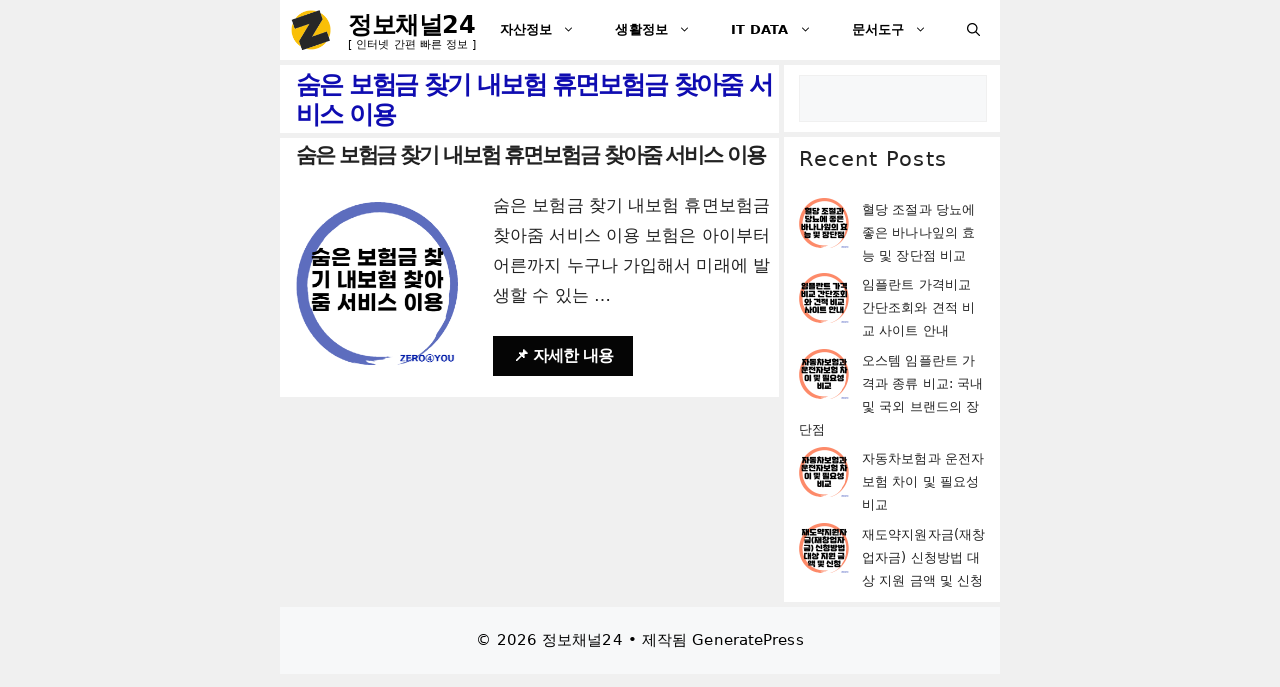

--- FILE ---
content_type: text/html; charset=UTF-8
request_url: https://zero4you.com/tag/%EC%88%A8%EC%9D%80-%EB%B3%B4%ED%97%98%EA%B8%88-%EC%B0%BE%EA%B8%B0-%EB%82%B4%EB%B3%B4%ED%97%98-%ED%9C%B4%EB%A9%B4%EB%B3%B4%ED%97%98%EA%B8%88-%EC%B0%BE%EC%95%84%EC%A4%8C-%EC%84%9C%EB%B9%84%EC%8A%A4/
body_size: 24503
content:
<!DOCTYPE html>
<html lang="ko-KR">
<head><meta charset="UTF-8"><script>if(navigator.userAgent.match(/MSIE|Internet Explorer/i)||navigator.userAgent.match(/Trident\/7\..*?rv:11/i)){var href=document.location.href;if(!href.match(/[?&]nowprocket/)){if(href.indexOf("?")==-1){if(href.indexOf("#")==-1){document.location.href=href+"?nowprocket=1"}else{document.location.href=href.replace("#","?nowprocket=1#")}}else{if(href.indexOf("#")==-1){document.location.href=href+"&nowprocket=1"}else{document.location.href=href.replace("#","&nowprocket=1#")}}}}</script><script>(()=>{class RocketLazyLoadScripts{constructor(){this.v="1.2.6",this.triggerEvents=["keydown","mousedown","mousemove","touchmove","touchstart","touchend","wheel"],this.userEventHandler=this.t.bind(this),this.touchStartHandler=this.i.bind(this),this.touchMoveHandler=this.o.bind(this),this.touchEndHandler=this.h.bind(this),this.clickHandler=this.u.bind(this),this.interceptedClicks=[],this.interceptedClickListeners=[],this.l(this),window.addEventListener("pageshow",(t=>{this.persisted=t.persisted,this.everythingLoaded&&this.m()})),this.CSPIssue=sessionStorage.getItem("rocketCSPIssue"),document.addEventListener("securitypolicyviolation",(t=>{this.CSPIssue||"script-src-elem"!==t.violatedDirective||"data"!==t.blockedURI||(this.CSPIssue=!0,sessionStorage.setItem("rocketCSPIssue",!0))})),document.addEventListener("DOMContentLoaded",(()=>{this.k()})),this.delayedScripts={normal:[],async:[],defer:[]},this.trash=[],this.allJQueries=[]}p(t){document.hidden?t.t():(this.triggerEvents.forEach((e=>window.addEventListener(e,t.userEventHandler,{passive:!0}))),window.addEventListener("touchstart",t.touchStartHandler,{passive:!0}),window.addEventListener("mousedown",t.touchStartHandler),document.addEventListener("visibilitychange",t.userEventHandler))}_(){this.triggerEvents.forEach((t=>window.removeEventListener(t,this.userEventHandler,{passive:!0}))),document.removeEventListener("visibilitychange",this.userEventHandler)}i(t){"HTML"!==t.target.tagName&&(window.addEventListener("touchend",this.touchEndHandler),window.addEventListener("mouseup",this.touchEndHandler),window.addEventListener("touchmove",this.touchMoveHandler,{passive:!0}),window.addEventListener("mousemove",this.touchMoveHandler),t.target.addEventListener("click",this.clickHandler),this.L(t.target,!0),this.S(t.target,"onclick","rocket-onclick"),this.C())}o(t){window.removeEventListener("touchend",this.touchEndHandler),window.removeEventListener("mouseup",this.touchEndHandler),window.removeEventListener("touchmove",this.touchMoveHandler,{passive:!0}),window.removeEventListener("mousemove",this.touchMoveHandler),t.target.removeEventListener("click",this.clickHandler),this.L(t.target,!1),this.S(t.target,"rocket-onclick","onclick"),this.M()}h(){window.removeEventListener("touchend",this.touchEndHandler),window.removeEventListener("mouseup",this.touchEndHandler),window.removeEventListener("touchmove",this.touchMoveHandler,{passive:!0}),window.removeEventListener("mousemove",this.touchMoveHandler)}u(t){t.target.removeEventListener("click",this.clickHandler),this.L(t.target,!1),this.S(t.target,"rocket-onclick","onclick"),this.interceptedClicks.push(t),t.preventDefault(),t.stopPropagation(),t.stopImmediatePropagation(),this.M()}O(){window.removeEventListener("touchstart",this.touchStartHandler,{passive:!0}),window.removeEventListener("mousedown",this.touchStartHandler),this.interceptedClicks.forEach((t=>{t.target.dispatchEvent(new MouseEvent("click",{view:t.view,bubbles:!0,cancelable:!0}))}))}l(t){EventTarget.prototype.addEventListenerWPRocketBase=EventTarget.prototype.addEventListener,EventTarget.prototype.addEventListener=function(e,i,o){"click"!==e||t.windowLoaded||i===t.clickHandler||t.interceptedClickListeners.push({target:this,func:i,options:o}),(this||window).addEventListenerWPRocketBase(e,i,o)}}L(t,e){this.interceptedClickListeners.forEach((i=>{i.target===t&&(e?t.removeEventListener("click",i.func,i.options):t.addEventListener("click",i.func,i.options))})),t.parentNode!==document.documentElement&&this.L(t.parentNode,e)}D(){return new Promise((t=>{this.P?this.M=t:t()}))}C(){this.P=!0}M(){this.P=!1}S(t,e,i){t.hasAttribute&&t.hasAttribute(e)&&(event.target.setAttribute(i,event.target.getAttribute(e)),event.target.removeAttribute(e))}t(){this._(this),"loading"===document.readyState?document.addEventListener("DOMContentLoaded",this.R.bind(this)):this.R()}k(){let t=[];document.querySelectorAll("script[type=rocketlazyloadscript][data-rocket-src]").forEach((e=>{let i=e.getAttribute("data-rocket-src");if(i&&!i.startsWith("data:")){0===i.indexOf("//")&&(i=location.protocol+i);try{const o=new URL(i).origin;o!==location.origin&&t.push({src:o,crossOrigin:e.crossOrigin||"module"===e.getAttribute("data-rocket-type")})}catch(t){}}})),t=[...new Map(t.map((t=>[JSON.stringify(t),t]))).values()],this.T(t,"preconnect")}async R(){this.lastBreath=Date.now(),this.j(this),this.F(this),this.I(),this.W(),this.q(),await this.A(this.delayedScripts.normal),await this.A(this.delayedScripts.defer),await this.A(this.delayedScripts.async);try{await this.U(),await this.H(this),await this.J()}catch(t){console.error(t)}window.dispatchEvent(new Event("rocket-allScriptsLoaded")),this.everythingLoaded=!0,this.D().then((()=>{this.O()})),this.N()}W(){document.querySelectorAll("script[type=rocketlazyloadscript]").forEach((t=>{t.hasAttribute("data-rocket-src")?t.hasAttribute("async")&&!1!==t.async?this.delayedScripts.async.push(t):t.hasAttribute("defer")&&!1!==t.defer||"module"===t.getAttribute("data-rocket-type")?this.delayedScripts.defer.push(t):this.delayedScripts.normal.push(t):this.delayedScripts.normal.push(t)}))}async B(t){if(await this.G(),!0!==t.noModule||!("noModule"in HTMLScriptElement.prototype))return new Promise((e=>{let i;function o(){(i||t).setAttribute("data-rocket-status","executed"),e()}try{if(navigator.userAgent.indexOf("Firefox/")>0||""===navigator.vendor||this.CSPIssue)i=document.createElement("script"),[...t.attributes].forEach((t=>{let e=t.nodeName;"type"!==e&&("data-rocket-type"===e&&(e="type"),"data-rocket-src"===e&&(e="src"),i.setAttribute(e,t.nodeValue))})),t.text&&(i.text=t.text),i.hasAttribute("src")?(i.addEventListener("load",o),i.addEventListener("error",(function(){i.setAttribute("data-rocket-status","failed-network"),e()})),setTimeout((()=>{i.isConnected||e()}),1)):(i.text=t.text,o()),t.parentNode.replaceChild(i,t);else{const i=t.getAttribute("data-rocket-type"),s=t.getAttribute("data-rocket-src");i?(t.type=i,t.removeAttribute("data-rocket-type")):t.removeAttribute("type"),t.addEventListener("load",o),t.addEventListener("error",(i=>{this.CSPIssue&&i.target.src.startsWith("data:")?(console.log("WPRocket: data-uri blocked by CSP -> fallback"),t.removeAttribute("src"),this.B(t).then(e)):(t.setAttribute("data-rocket-status","failed-network"),e())})),s?(t.removeAttribute("data-rocket-src"),t.src=s):t.src="data:text/javascript;base64,"+window.btoa(unescape(encodeURIComponent(t.text)))}}catch(i){t.setAttribute("data-rocket-status","failed-transform"),e()}}));t.setAttribute("data-rocket-status","skipped")}async A(t){const e=t.shift();return e&&e.isConnected?(await this.B(e),this.A(t)):Promise.resolve()}q(){this.T([...this.delayedScripts.normal,...this.delayedScripts.defer,...this.delayedScripts.async],"preload")}T(t,e){var i=document.createDocumentFragment();t.forEach((t=>{const o=t.getAttribute&&t.getAttribute("data-rocket-src")||t.src;if(o&&!o.startsWith("data:")){const s=document.createElement("link");s.href=o,s.rel=e,"preconnect"!==e&&(s.as="script"),t.getAttribute&&"module"===t.getAttribute("data-rocket-type")&&(s.crossOrigin=!0),t.crossOrigin&&(s.crossOrigin=t.crossOrigin),t.integrity&&(s.integrity=t.integrity),i.appendChild(s),this.trash.push(s)}})),document.head.appendChild(i)}j(t){let e={};function i(i,o){return e[o].eventsToRewrite.indexOf(i)>=0&&!t.everythingLoaded?"rocket-"+i:i}function o(t,o){!function(t){e[t]||(e[t]={originalFunctions:{add:t.addEventListener,remove:t.removeEventListener},eventsToRewrite:[]},t.addEventListener=function(){arguments[0]=i(arguments[0],t),e[t].originalFunctions.add.apply(t,arguments)},t.removeEventListener=function(){arguments[0]=i(arguments[0],t),e[t].originalFunctions.remove.apply(t,arguments)})}(t),e[t].eventsToRewrite.push(o)}function s(e,i){let o=e[i];e[i]=null,Object.defineProperty(e,i,{get:()=>o||function(){},set(s){t.everythingLoaded?o=s:e["rocket"+i]=o=s}})}o(document,"DOMContentLoaded"),o(window,"DOMContentLoaded"),o(window,"load"),o(window,"pageshow"),o(document,"readystatechange"),s(document,"onreadystatechange"),s(window,"onload"),s(window,"onpageshow");try{Object.defineProperty(document,"readyState",{get:()=>t.rocketReadyState,set(e){t.rocketReadyState=e},configurable:!0}),document.readyState="loading"}catch(t){console.log("WPRocket DJE readyState conflict, bypassing")}}F(t){let e;function i(e){return t.everythingLoaded?e:e.split(" ").map((t=>"load"===t||0===t.indexOf("load.")?"rocket-jquery-load":t)).join(" ")}function o(o){function s(t){const e=o.fn[t];o.fn[t]=o.fn.init.prototype[t]=function(){return this[0]===window&&("string"==typeof arguments[0]||arguments[0]instanceof String?arguments[0]=i(arguments[0]):"object"==typeof arguments[0]&&Object.keys(arguments[0]).forEach((t=>{const e=arguments[0][t];delete arguments[0][t],arguments[0][i(t)]=e}))),e.apply(this,arguments),this}}o&&o.fn&&!t.allJQueries.includes(o)&&(o.fn.ready=o.fn.init.prototype.ready=function(e){return t.domReadyFired?e.bind(document)(o):document.addEventListener("rocket-DOMContentLoaded",(()=>e.bind(document)(o))),o([])},s("on"),s("one"),t.allJQueries.push(o)),e=o}o(window.jQuery),Object.defineProperty(window,"jQuery",{get:()=>e,set(t){o(t)}})}async H(t){const e=document.querySelector("script[data-webpack]");e&&(await async function(){return new Promise((t=>{e.addEventListener("load",t),e.addEventListener("error",t)}))}(),await t.K(),await t.H(t))}async U(){this.domReadyFired=!0;try{document.readyState="interactive"}catch(t){}await this.G(),document.dispatchEvent(new Event("rocket-readystatechange")),await this.G(),document.rocketonreadystatechange&&document.rocketonreadystatechange(),await this.G(),document.dispatchEvent(new Event("rocket-DOMContentLoaded")),await this.G(),window.dispatchEvent(new Event("rocket-DOMContentLoaded"))}async J(){try{document.readyState="complete"}catch(t){}await this.G(),document.dispatchEvent(new Event("rocket-readystatechange")),await this.G(),document.rocketonreadystatechange&&document.rocketonreadystatechange(),await this.G(),window.dispatchEvent(new Event("rocket-load")),await this.G(),window.rocketonload&&window.rocketonload(),await this.G(),this.allJQueries.forEach((t=>t(window).trigger("rocket-jquery-load"))),await this.G();const t=new Event("rocket-pageshow");t.persisted=this.persisted,window.dispatchEvent(t),await this.G(),window.rocketonpageshow&&window.rocketonpageshow({persisted:this.persisted}),this.windowLoaded=!0}m(){document.onreadystatechange&&document.onreadystatechange(),window.onload&&window.onload(),window.onpageshow&&window.onpageshow({persisted:this.persisted})}I(){const t=new Map;document.write=document.writeln=function(e){const i=document.currentScript;i||console.error("WPRocket unable to document.write this: "+e);const o=document.createRange(),s=i.parentElement;let n=t.get(i);void 0===n&&(n=i.nextSibling,t.set(i,n));const c=document.createDocumentFragment();o.setStart(c,0),c.appendChild(o.createContextualFragment(e)),s.insertBefore(c,n)}}async G(){Date.now()-this.lastBreath>45&&(await this.K(),this.lastBreath=Date.now())}async K(){return document.hidden?new Promise((t=>setTimeout(t))):new Promise((t=>requestAnimationFrame(t)))}N(){this.trash.forEach((t=>t.remove()))}static run(){const t=new RocketLazyLoadScripts;t.p(t)}}RocketLazyLoadScripts.run()})();</script>
	
	<meta name='robots' content='index, follow, max-image-preview:large, max-snippet:-1, max-video-preview:-1' />
<meta name="viewport" content="width=device-width, initial-scale=1">
	<!-- This site is optimized with the Yoast SEO plugin v26.7 - https://yoast.com/wordpress/plugins/seo/ -->
	<title>숨은 보험금 찾기 내보험 휴면보험금 찾아줌 서비스 이용 Archives - 정보채널24</title>
	<link rel="canonical" href="https://zero4you.com/tag/숨은-보험금-찾기-내보험-휴면보험금-찾아줌-서비스/" />
	<meta property="og:locale" content="ko_KR" />
	<meta property="og:type" content="article" />
	<meta property="og:title" content="숨은 보험금 찾기 내보험 휴면보험금 찾아줌 서비스 이용 Archives - 정보채널24" />
	<meta property="og:url" content="https://zero4you.com/tag/숨은-보험금-찾기-내보험-휴면보험금-찾아줌-서비스/" />
	<meta property="og:site_name" content="정보채널24" />
	<meta name="twitter:card" content="summary_large_image" />
	<script type="application/ld+json" class="yoast-schema-graph">{"@context":"https://schema.org","@graph":[{"@type":"CollectionPage","@id":"https://zero4you.com/tag/%ec%88%a8%ec%9d%80-%eb%b3%b4%ed%97%98%ea%b8%88-%ec%b0%be%ea%b8%b0-%eb%82%b4%eb%b3%b4%ed%97%98-%ed%9c%b4%eb%a9%b4%eb%b3%b4%ed%97%98%ea%b8%88-%ec%b0%be%ec%95%84%ec%a4%8c-%ec%84%9c%eb%b9%84%ec%8a%a4/","url":"https://zero4you.com/tag/%ec%88%a8%ec%9d%80-%eb%b3%b4%ed%97%98%ea%b8%88-%ec%b0%be%ea%b8%b0-%eb%82%b4%eb%b3%b4%ed%97%98-%ed%9c%b4%eb%a9%b4%eb%b3%b4%ed%97%98%ea%b8%88-%ec%b0%be%ec%95%84%ec%a4%8c-%ec%84%9c%eb%b9%84%ec%8a%a4/","name":"숨은 보험금 찾기 내보험 휴면보험금 찾아줌 서비스 이용 Archives - 정보채널24","isPartOf":{"@id":"https://zero4you.com/#website"},"primaryImageOfPage":{"@id":"https://zero4you.com/tag/%ec%88%a8%ec%9d%80-%eb%b3%b4%ed%97%98%ea%b8%88-%ec%b0%be%ea%b8%b0-%eb%82%b4%eb%b3%b4%ed%97%98-%ed%9c%b4%eb%a9%b4%eb%b3%b4%ed%97%98%ea%b8%88-%ec%b0%be%ec%95%84%ec%a4%8c-%ec%84%9c%eb%b9%84%ec%8a%a4/#primaryimage"},"image":{"@id":"https://zero4you.com/tag/%ec%88%a8%ec%9d%80-%eb%b3%b4%ed%97%98%ea%b8%88-%ec%b0%be%ea%b8%b0-%eb%82%b4%eb%b3%b4%ed%97%98-%ed%9c%b4%eb%a9%b4%eb%b3%b4%ed%97%98%ea%b8%88-%ec%b0%be%ec%95%84%ec%a4%8c-%ec%84%9c%eb%b9%84%ec%8a%a4/#primaryimage"},"thumbnailUrl":"https://zero4you.com/wp-content/uploads/2023/02/숨은-보험금-찾기-내보험-휴면보험금-찾아줌-서비스-이용.png","breadcrumb":{"@id":"https://zero4you.com/tag/%ec%88%a8%ec%9d%80-%eb%b3%b4%ed%97%98%ea%b8%88-%ec%b0%be%ea%b8%b0-%eb%82%b4%eb%b3%b4%ed%97%98-%ed%9c%b4%eb%a9%b4%eb%b3%b4%ed%97%98%ea%b8%88-%ec%b0%be%ec%95%84%ec%a4%8c-%ec%84%9c%eb%b9%84%ec%8a%a4/#breadcrumb"},"inLanguage":"ko-KR"},{"@type":"ImageObject","inLanguage":"ko-KR","@id":"https://zero4you.com/tag/%ec%88%a8%ec%9d%80-%eb%b3%b4%ed%97%98%ea%b8%88-%ec%b0%be%ea%b8%b0-%eb%82%b4%eb%b3%b4%ed%97%98-%ed%9c%b4%eb%a9%b4%eb%b3%b4%ed%97%98%ea%b8%88-%ec%b0%be%ec%95%84%ec%a4%8c-%ec%84%9c%eb%b9%84%ec%8a%a4/#primaryimage","url":"https://zero4you.com/wp-content/uploads/2023/02/숨은-보험금-찾기-내보험-휴면보험금-찾아줌-서비스-이용.png","contentUrl":"https://zero4you.com/wp-content/uploads/2023/02/숨은-보험금-찾기-내보험-휴면보험금-찾아줌-서비스-이용.png","width":300,"height":300,"caption":"숨은 보험금 찾기 내보험 휴면보험금 찾아줌 서비스 이용"},{"@type":"BreadcrumbList","@id":"https://zero4you.com/tag/%ec%88%a8%ec%9d%80-%eb%b3%b4%ed%97%98%ea%b8%88-%ec%b0%be%ea%b8%b0-%eb%82%b4%eb%b3%b4%ed%97%98-%ed%9c%b4%eb%a9%b4%eb%b3%b4%ed%97%98%ea%b8%88-%ec%b0%be%ec%95%84%ec%a4%8c-%ec%84%9c%eb%b9%84%ec%8a%a4/#breadcrumb","itemListElement":[{"@type":"ListItem","position":1,"name":"Home","item":"https://zero4you.com/"},{"@type":"ListItem","position":2,"name":"숨은 보험금 찾기 내보험 휴면보험금 찾아줌 서비스 이용"}]},{"@type":"WebSite","@id":"https://zero4you.com/#website","url":"https://zero4you.com/","name":"정보채널24","description":"[ 인터넷 간편 빠른 정보 ]","publisher":{"@id":"https://zero4you.com/#organization"},"potentialAction":[{"@type":"SearchAction","target":{"@type":"EntryPoint","urlTemplate":"https://zero4you.com/?s={search_term_string}"},"query-input":{"@type":"PropertyValueSpecification","valueRequired":true,"valueName":"search_term_string"}}],"inLanguage":"ko-KR"},{"@type":"Organization","@id":"https://zero4you.com/#organization","name":"정보채널24","url":"https://zero4you.com/","logo":{"@type":"ImageObject","inLanguage":"ko-KR","@id":"https://zero4you.com/#/schema/logo/image/","url":"https://zero4you.com/wp-content/uploads/2023/03/제목을-입력해주세요_-001-12.png","contentUrl":"https://zero4you.com/wp-content/uploads/2023/03/제목을-입력해주세요_-001-12.png","width":300,"height":300,"caption":"정보채널24"},"image":{"@id":"https://zero4you.com/#/schema/logo/image/"}}]}</script>
	<!-- / Yoast SEO plugin. -->


<link rel='dns-prefetch' href='//cdn.jsdelivr.net' />

<link rel="alternate" type="application/rss+xml" title="정보채널24 &raquo; 피드" href="https://zero4you.com/feed/" />
<link rel="alternate" type="application/rss+xml" title="정보채널24 &raquo; 댓글 피드" href="https://zero4you.com/comments/feed/" />
<link rel="alternate" type="application/rss+xml" title="정보채널24 &raquo; 숨은 보험금 찾기 내보험 휴면보험금 찾아줌 서비스 이용 태그 피드" href="https://zero4you.com/tag/%ec%88%a8%ec%9d%80-%eb%b3%b4%ed%97%98%ea%b8%88-%ec%b0%be%ea%b8%b0-%eb%82%b4%eb%b3%b4%ed%97%98-%ed%9c%b4%eb%a9%b4%eb%b3%b4%ed%97%98%ea%b8%88-%ec%b0%be%ec%95%84%ec%a4%8c-%ec%84%9c%eb%b9%84%ec%8a%a4/feed/" />
<style id='wp-img-auto-sizes-contain-inline-css'>
img:is([sizes=auto i],[sizes^="auto," i]){contain-intrinsic-size:3000px 1500px}
/*# sourceURL=wp-img-auto-sizes-contain-inline-css */
</style>
<style id='wp-emoji-styles-inline-css'>

	img.wp-smiley, img.emoji {
		display: inline !important;
		border: none !important;
		box-shadow: none !important;
		height: 1em !important;
		width: 1em !important;
		margin: 0 0.07em !important;
		vertical-align: -0.1em !important;
		background: none !important;
		padding: 0 !important;
	}
/*# sourceURL=wp-emoji-styles-inline-css */
</style>
<style id='wp-block-library-inline-css'>
:root{--wp-block-synced-color:#7a00df;--wp-block-synced-color--rgb:122,0,223;--wp-bound-block-color:var(--wp-block-synced-color);--wp-editor-canvas-background:#ddd;--wp-admin-theme-color:#007cba;--wp-admin-theme-color--rgb:0,124,186;--wp-admin-theme-color-darker-10:#006ba1;--wp-admin-theme-color-darker-10--rgb:0,107,160.5;--wp-admin-theme-color-darker-20:#005a87;--wp-admin-theme-color-darker-20--rgb:0,90,135;--wp-admin-border-width-focus:2px}@media (min-resolution:192dpi){:root{--wp-admin-border-width-focus:1.5px}}.wp-element-button{cursor:pointer}:root .has-very-light-gray-background-color{background-color:#eee}:root .has-very-dark-gray-background-color{background-color:#313131}:root .has-very-light-gray-color{color:#eee}:root .has-very-dark-gray-color{color:#313131}:root .has-vivid-green-cyan-to-vivid-cyan-blue-gradient-background{background:linear-gradient(135deg,#00d084,#0693e3)}:root .has-purple-crush-gradient-background{background:linear-gradient(135deg,#34e2e4,#4721fb 50%,#ab1dfe)}:root .has-hazy-dawn-gradient-background{background:linear-gradient(135deg,#faaca8,#dad0ec)}:root .has-subdued-olive-gradient-background{background:linear-gradient(135deg,#fafae1,#67a671)}:root .has-atomic-cream-gradient-background{background:linear-gradient(135deg,#fdd79a,#004a59)}:root .has-nightshade-gradient-background{background:linear-gradient(135deg,#330968,#31cdcf)}:root .has-midnight-gradient-background{background:linear-gradient(135deg,#020381,#2874fc)}:root{--wp--preset--font-size--normal:16px;--wp--preset--font-size--huge:42px}.has-regular-font-size{font-size:1em}.has-larger-font-size{font-size:2.625em}.has-normal-font-size{font-size:var(--wp--preset--font-size--normal)}.has-huge-font-size{font-size:var(--wp--preset--font-size--huge)}.has-text-align-center{text-align:center}.has-text-align-left{text-align:left}.has-text-align-right{text-align:right}.has-fit-text{white-space:nowrap!important}#end-resizable-editor-section{display:none}.aligncenter{clear:both}.items-justified-left{justify-content:flex-start}.items-justified-center{justify-content:center}.items-justified-right{justify-content:flex-end}.items-justified-space-between{justify-content:space-between}.screen-reader-text{border:0;clip-path:inset(50%);height:1px;margin:-1px;overflow:hidden;padding:0;position:absolute;width:1px;word-wrap:normal!important}.screen-reader-text:focus{background-color:#ddd;clip-path:none;color:#444;display:block;font-size:1em;height:auto;left:5px;line-height:normal;padding:15px 23px 14px;text-decoration:none;top:5px;width:auto;z-index:100000}html :where(.has-border-color){border-style:solid}html :where([style*=border-top-color]){border-top-style:solid}html :where([style*=border-right-color]){border-right-style:solid}html :where([style*=border-bottom-color]){border-bottom-style:solid}html :where([style*=border-left-color]){border-left-style:solid}html :where([style*=border-width]){border-style:solid}html :where([style*=border-top-width]){border-top-style:solid}html :where([style*=border-right-width]){border-right-style:solid}html :where([style*=border-bottom-width]){border-bottom-style:solid}html :where([style*=border-left-width]){border-left-style:solid}html :where(img[class*=wp-image-]){height:auto;max-width:100%}:where(figure){margin:0 0 1em}html :where(.is-position-sticky){--wp-admin--admin-bar--position-offset:var(--wp-admin--admin-bar--height,0px)}@media screen and (max-width:600px){html :where(.is-position-sticky){--wp-admin--admin-bar--position-offset:0px}}

/*# sourceURL=wp-block-library-inline-css */
</style><style id='wp-block-heading-inline-css'>
h1:where(.wp-block-heading).has-background,h2:where(.wp-block-heading).has-background,h3:where(.wp-block-heading).has-background,h4:where(.wp-block-heading).has-background,h5:where(.wp-block-heading).has-background,h6:where(.wp-block-heading).has-background{padding:1.25em 2.375em}h1.has-text-align-left[style*=writing-mode]:where([style*=vertical-lr]),h1.has-text-align-right[style*=writing-mode]:where([style*=vertical-rl]),h2.has-text-align-left[style*=writing-mode]:where([style*=vertical-lr]),h2.has-text-align-right[style*=writing-mode]:where([style*=vertical-rl]),h3.has-text-align-left[style*=writing-mode]:where([style*=vertical-lr]),h3.has-text-align-right[style*=writing-mode]:where([style*=vertical-rl]),h4.has-text-align-left[style*=writing-mode]:where([style*=vertical-lr]),h4.has-text-align-right[style*=writing-mode]:where([style*=vertical-rl]),h5.has-text-align-left[style*=writing-mode]:where([style*=vertical-lr]),h5.has-text-align-right[style*=writing-mode]:where([style*=vertical-rl]),h6.has-text-align-left[style*=writing-mode]:where([style*=vertical-lr]),h6.has-text-align-right[style*=writing-mode]:where([style*=vertical-rl]){rotate:180deg}
/*# sourceURL=https://zero4you.com/wp-includes/blocks/heading/style.min.css */
</style>
<style id='wp-block-latest-posts-inline-css'>
.wp-block-latest-posts{box-sizing:border-box}.wp-block-latest-posts.alignleft{margin-right:2em}.wp-block-latest-posts.alignright{margin-left:2em}.wp-block-latest-posts.wp-block-latest-posts__list{list-style:none}.wp-block-latest-posts.wp-block-latest-posts__list li{clear:both;overflow-wrap:break-word}.wp-block-latest-posts.is-grid{display:flex;flex-wrap:wrap}.wp-block-latest-posts.is-grid li{margin:0 1.25em 1.25em 0;width:100%}@media (min-width:600px){.wp-block-latest-posts.columns-2 li{width:calc(50% - .625em)}.wp-block-latest-posts.columns-2 li:nth-child(2n){margin-right:0}.wp-block-latest-posts.columns-3 li{width:calc(33.33333% - .83333em)}.wp-block-latest-posts.columns-3 li:nth-child(3n){margin-right:0}.wp-block-latest-posts.columns-4 li{width:calc(25% - .9375em)}.wp-block-latest-posts.columns-4 li:nth-child(4n){margin-right:0}.wp-block-latest-posts.columns-5 li{width:calc(20% - 1em)}.wp-block-latest-posts.columns-5 li:nth-child(5n){margin-right:0}.wp-block-latest-posts.columns-6 li{width:calc(16.66667% - 1.04167em)}.wp-block-latest-posts.columns-6 li:nth-child(6n){margin-right:0}}:root :where(.wp-block-latest-posts.is-grid){padding:0}:root :where(.wp-block-latest-posts.wp-block-latest-posts__list){padding-left:0}.wp-block-latest-posts__post-author,.wp-block-latest-posts__post-date{display:block;font-size:.8125em}.wp-block-latest-posts__post-excerpt,.wp-block-latest-posts__post-full-content{margin-bottom:1em;margin-top:.5em}.wp-block-latest-posts__featured-image a{display:inline-block}.wp-block-latest-posts__featured-image img{height:auto;max-width:100%;width:auto}.wp-block-latest-posts__featured-image.alignleft{float:left;margin-right:1em}.wp-block-latest-posts__featured-image.alignright{float:right;margin-left:1em}.wp-block-latest-posts__featured-image.aligncenter{margin-bottom:1em;text-align:center}
/*# sourceURL=https://zero4you.com/wp-includes/blocks/latest-posts/style.min.css */
</style>
<style id='wp-block-search-inline-css'>
.wp-block-search__button{margin-left:10px;word-break:normal}.wp-block-search__button.has-icon{line-height:0}.wp-block-search__button svg{height:1.25em;min-height:24px;min-width:24px;width:1.25em;fill:currentColor;vertical-align:text-bottom}:where(.wp-block-search__button){border:1px solid #ccc;padding:6px 10px}.wp-block-search__inside-wrapper{display:flex;flex:auto;flex-wrap:nowrap;max-width:100%}.wp-block-search__label{width:100%}.wp-block-search.wp-block-search__button-only .wp-block-search__button{box-sizing:border-box;display:flex;flex-shrink:0;justify-content:center;margin-left:0;max-width:100%}.wp-block-search.wp-block-search__button-only .wp-block-search__inside-wrapper{min-width:0!important;transition-property:width}.wp-block-search.wp-block-search__button-only .wp-block-search__input{flex-basis:100%;transition-duration:.3s}.wp-block-search.wp-block-search__button-only.wp-block-search__searchfield-hidden,.wp-block-search.wp-block-search__button-only.wp-block-search__searchfield-hidden .wp-block-search__inside-wrapper{overflow:hidden}.wp-block-search.wp-block-search__button-only.wp-block-search__searchfield-hidden .wp-block-search__input{border-left-width:0!important;border-right-width:0!important;flex-basis:0;flex-grow:0;margin:0;min-width:0!important;padding-left:0!important;padding-right:0!important;width:0!important}:where(.wp-block-search__input){appearance:none;border:1px solid #949494;flex-grow:1;font-family:inherit;font-size:inherit;font-style:inherit;font-weight:inherit;letter-spacing:inherit;line-height:inherit;margin-left:0;margin-right:0;min-width:3rem;padding:8px;text-decoration:unset!important;text-transform:inherit}:where(.wp-block-search__button-inside .wp-block-search__inside-wrapper){background-color:#fff;border:1px solid #949494;box-sizing:border-box;padding:4px}:where(.wp-block-search__button-inside .wp-block-search__inside-wrapper) .wp-block-search__input{border:none;border-radius:0;padding:0 4px}:where(.wp-block-search__button-inside .wp-block-search__inside-wrapper) .wp-block-search__input:focus{outline:none}:where(.wp-block-search__button-inside .wp-block-search__inside-wrapper) :where(.wp-block-search__button){padding:4px 8px}.wp-block-search.aligncenter .wp-block-search__inside-wrapper{margin:auto}.wp-block[data-align=right] .wp-block-search.wp-block-search__button-only .wp-block-search__inside-wrapper{float:right}
/*# sourceURL=https://zero4you.com/wp-includes/blocks/search/style.min.css */
</style>
<style id='wp-block-paragraph-inline-css'>
.is-small-text{font-size:.875em}.is-regular-text{font-size:1em}.is-large-text{font-size:2.25em}.is-larger-text{font-size:3em}.has-drop-cap:not(:focus):first-letter{float:left;font-size:8.4em;font-style:normal;font-weight:100;line-height:.68;margin:.05em .1em 0 0;text-transform:uppercase}body.rtl .has-drop-cap:not(:focus):first-letter{float:none;margin-left:.1em}p.has-drop-cap.has-background{overflow:hidden}:root :where(p.has-background){padding:1.25em 2.375em}:where(p.has-text-color:not(.has-link-color)) a{color:inherit}p.has-text-align-left[style*="writing-mode:vertical-lr"],p.has-text-align-right[style*="writing-mode:vertical-rl"]{rotate:180deg}
/*# sourceURL=https://zero4you.com/wp-includes/blocks/paragraph/style.min.css */
</style>
<style id='global-styles-inline-css'>
:root{--wp--preset--aspect-ratio--square: 1;--wp--preset--aspect-ratio--4-3: 4/3;--wp--preset--aspect-ratio--3-4: 3/4;--wp--preset--aspect-ratio--3-2: 3/2;--wp--preset--aspect-ratio--2-3: 2/3;--wp--preset--aspect-ratio--16-9: 16/9;--wp--preset--aspect-ratio--9-16: 9/16;--wp--preset--color--black: #000000;--wp--preset--color--cyan-bluish-gray: #abb8c3;--wp--preset--color--white: #ffffff;--wp--preset--color--pale-pink: #f78da7;--wp--preset--color--vivid-red: #cf2e2e;--wp--preset--color--luminous-vivid-orange: #ff6900;--wp--preset--color--luminous-vivid-amber: #fcb900;--wp--preset--color--light-green-cyan: #7bdcb5;--wp--preset--color--vivid-green-cyan: #00d084;--wp--preset--color--pale-cyan-blue: #8ed1fc;--wp--preset--color--vivid-cyan-blue: #0693e3;--wp--preset--color--vivid-purple: #9b51e0;--wp--preset--color--contrast: var(--contrast);--wp--preset--color--contrast-2: var(--contrast-2);--wp--preset--color--contrast-3: var(--contrast-3);--wp--preset--color--base: var(--base);--wp--preset--color--base-2: var(--base-2);--wp--preset--color--base-3: var(--base-3);--wp--preset--color--accent: var(--accent);--wp--preset--color--global-color-8: var(--global-color-8);--wp--preset--color--global-color-9: var(--global-color-9);--wp--preset--color--global-color-10: var(--global-color-10);--wp--preset--color--global-color-11: var(--global-color-11);--wp--preset--color--global-color-12: var(--global-color-12);--wp--preset--color--global-color-13: var(--global-color-13);--wp--preset--color--global-color-14: var(--global-color-14);--wp--preset--gradient--vivid-cyan-blue-to-vivid-purple: linear-gradient(135deg,rgb(6,147,227) 0%,rgb(155,81,224) 100%);--wp--preset--gradient--light-green-cyan-to-vivid-green-cyan: linear-gradient(135deg,rgb(122,220,180) 0%,rgb(0,208,130) 100%);--wp--preset--gradient--luminous-vivid-amber-to-luminous-vivid-orange: linear-gradient(135deg,rgb(252,185,0) 0%,rgb(255,105,0) 100%);--wp--preset--gradient--luminous-vivid-orange-to-vivid-red: linear-gradient(135deg,rgb(255,105,0) 0%,rgb(207,46,46) 100%);--wp--preset--gradient--very-light-gray-to-cyan-bluish-gray: linear-gradient(135deg,rgb(238,238,238) 0%,rgb(169,184,195) 100%);--wp--preset--gradient--cool-to-warm-spectrum: linear-gradient(135deg,rgb(74,234,220) 0%,rgb(151,120,209) 20%,rgb(207,42,186) 40%,rgb(238,44,130) 60%,rgb(251,105,98) 80%,rgb(254,248,76) 100%);--wp--preset--gradient--blush-light-purple: linear-gradient(135deg,rgb(255,206,236) 0%,rgb(152,150,240) 100%);--wp--preset--gradient--blush-bordeaux: linear-gradient(135deg,rgb(254,205,165) 0%,rgb(254,45,45) 50%,rgb(107,0,62) 100%);--wp--preset--gradient--luminous-dusk: linear-gradient(135deg,rgb(255,203,112) 0%,rgb(199,81,192) 50%,rgb(65,88,208) 100%);--wp--preset--gradient--pale-ocean: linear-gradient(135deg,rgb(255,245,203) 0%,rgb(182,227,212) 50%,rgb(51,167,181) 100%);--wp--preset--gradient--electric-grass: linear-gradient(135deg,rgb(202,248,128) 0%,rgb(113,206,126) 100%);--wp--preset--gradient--midnight: linear-gradient(135deg,rgb(2,3,129) 0%,rgb(40,116,252) 100%);--wp--preset--font-size--small: 13px;--wp--preset--font-size--medium: 20px;--wp--preset--font-size--large: 36px;--wp--preset--font-size--x-large: 42px;--wp--preset--spacing--20: 0.44rem;--wp--preset--spacing--30: 0.67rem;--wp--preset--spacing--40: 1rem;--wp--preset--spacing--50: 1.5rem;--wp--preset--spacing--60: 2.25rem;--wp--preset--spacing--70: 3.38rem;--wp--preset--spacing--80: 5.06rem;--wp--preset--shadow--natural: 6px 6px 9px rgba(0, 0, 0, 0.2);--wp--preset--shadow--deep: 12px 12px 50px rgba(0, 0, 0, 0.4);--wp--preset--shadow--sharp: 6px 6px 0px rgba(0, 0, 0, 0.2);--wp--preset--shadow--outlined: 6px 6px 0px -3px rgb(255, 255, 255), 6px 6px rgb(0, 0, 0);--wp--preset--shadow--crisp: 6px 6px 0px rgb(0, 0, 0);}:where(.is-layout-flex){gap: 0.5em;}:where(.is-layout-grid){gap: 0.5em;}body .is-layout-flex{display: flex;}.is-layout-flex{flex-wrap: wrap;align-items: center;}.is-layout-flex > :is(*, div){margin: 0;}body .is-layout-grid{display: grid;}.is-layout-grid > :is(*, div){margin: 0;}:where(.wp-block-columns.is-layout-flex){gap: 2em;}:where(.wp-block-columns.is-layout-grid){gap: 2em;}:where(.wp-block-post-template.is-layout-flex){gap: 1.25em;}:where(.wp-block-post-template.is-layout-grid){gap: 1.25em;}.has-black-color{color: var(--wp--preset--color--black) !important;}.has-cyan-bluish-gray-color{color: var(--wp--preset--color--cyan-bluish-gray) !important;}.has-white-color{color: var(--wp--preset--color--white) !important;}.has-pale-pink-color{color: var(--wp--preset--color--pale-pink) !important;}.has-vivid-red-color{color: var(--wp--preset--color--vivid-red) !important;}.has-luminous-vivid-orange-color{color: var(--wp--preset--color--luminous-vivid-orange) !important;}.has-luminous-vivid-amber-color{color: var(--wp--preset--color--luminous-vivid-amber) !important;}.has-light-green-cyan-color{color: var(--wp--preset--color--light-green-cyan) !important;}.has-vivid-green-cyan-color{color: var(--wp--preset--color--vivid-green-cyan) !important;}.has-pale-cyan-blue-color{color: var(--wp--preset--color--pale-cyan-blue) !important;}.has-vivid-cyan-blue-color{color: var(--wp--preset--color--vivid-cyan-blue) !important;}.has-vivid-purple-color{color: var(--wp--preset--color--vivid-purple) !important;}.has-black-background-color{background-color: var(--wp--preset--color--black) !important;}.has-cyan-bluish-gray-background-color{background-color: var(--wp--preset--color--cyan-bluish-gray) !important;}.has-white-background-color{background-color: var(--wp--preset--color--white) !important;}.has-pale-pink-background-color{background-color: var(--wp--preset--color--pale-pink) !important;}.has-vivid-red-background-color{background-color: var(--wp--preset--color--vivid-red) !important;}.has-luminous-vivid-orange-background-color{background-color: var(--wp--preset--color--luminous-vivid-orange) !important;}.has-luminous-vivid-amber-background-color{background-color: var(--wp--preset--color--luminous-vivid-amber) !important;}.has-light-green-cyan-background-color{background-color: var(--wp--preset--color--light-green-cyan) !important;}.has-vivid-green-cyan-background-color{background-color: var(--wp--preset--color--vivid-green-cyan) !important;}.has-pale-cyan-blue-background-color{background-color: var(--wp--preset--color--pale-cyan-blue) !important;}.has-vivid-cyan-blue-background-color{background-color: var(--wp--preset--color--vivid-cyan-blue) !important;}.has-vivid-purple-background-color{background-color: var(--wp--preset--color--vivid-purple) !important;}.has-black-border-color{border-color: var(--wp--preset--color--black) !important;}.has-cyan-bluish-gray-border-color{border-color: var(--wp--preset--color--cyan-bluish-gray) !important;}.has-white-border-color{border-color: var(--wp--preset--color--white) !important;}.has-pale-pink-border-color{border-color: var(--wp--preset--color--pale-pink) !important;}.has-vivid-red-border-color{border-color: var(--wp--preset--color--vivid-red) !important;}.has-luminous-vivid-orange-border-color{border-color: var(--wp--preset--color--luminous-vivid-orange) !important;}.has-luminous-vivid-amber-border-color{border-color: var(--wp--preset--color--luminous-vivid-amber) !important;}.has-light-green-cyan-border-color{border-color: var(--wp--preset--color--light-green-cyan) !important;}.has-vivid-green-cyan-border-color{border-color: var(--wp--preset--color--vivid-green-cyan) !important;}.has-pale-cyan-blue-border-color{border-color: var(--wp--preset--color--pale-cyan-blue) !important;}.has-vivid-cyan-blue-border-color{border-color: var(--wp--preset--color--vivid-cyan-blue) !important;}.has-vivid-purple-border-color{border-color: var(--wp--preset--color--vivid-purple) !important;}.has-vivid-cyan-blue-to-vivid-purple-gradient-background{background: var(--wp--preset--gradient--vivid-cyan-blue-to-vivid-purple) !important;}.has-light-green-cyan-to-vivid-green-cyan-gradient-background{background: var(--wp--preset--gradient--light-green-cyan-to-vivid-green-cyan) !important;}.has-luminous-vivid-amber-to-luminous-vivid-orange-gradient-background{background: var(--wp--preset--gradient--luminous-vivid-amber-to-luminous-vivid-orange) !important;}.has-luminous-vivid-orange-to-vivid-red-gradient-background{background: var(--wp--preset--gradient--luminous-vivid-orange-to-vivid-red) !important;}.has-very-light-gray-to-cyan-bluish-gray-gradient-background{background: var(--wp--preset--gradient--very-light-gray-to-cyan-bluish-gray) !important;}.has-cool-to-warm-spectrum-gradient-background{background: var(--wp--preset--gradient--cool-to-warm-spectrum) !important;}.has-blush-light-purple-gradient-background{background: var(--wp--preset--gradient--blush-light-purple) !important;}.has-blush-bordeaux-gradient-background{background: var(--wp--preset--gradient--blush-bordeaux) !important;}.has-luminous-dusk-gradient-background{background: var(--wp--preset--gradient--luminous-dusk) !important;}.has-pale-ocean-gradient-background{background: var(--wp--preset--gradient--pale-ocean) !important;}.has-electric-grass-gradient-background{background: var(--wp--preset--gradient--electric-grass) !important;}.has-midnight-gradient-background{background: var(--wp--preset--gradient--midnight) !important;}.has-small-font-size{font-size: var(--wp--preset--font-size--small) !important;}.has-medium-font-size{font-size: var(--wp--preset--font-size--medium) !important;}.has-large-font-size{font-size: var(--wp--preset--font-size--large) !important;}.has-x-large-font-size{font-size: var(--wp--preset--font-size--x-large) !important;}
/*# sourceURL=global-styles-inline-css */
</style>

<style id='classic-theme-styles-inline-css'>
/*! This file is auto-generated */
.wp-block-button__link{color:#fff;background-color:#32373c;border-radius:9999px;box-shadow:none;text-decoration:none;padding:calc(.667em + 2px) calc(1.333em + 2px);font-size:1.125em}.wp-block-file__button{background:#32373c;color:#fff;text-decoration:none}
/*# sourceURL=/wp-includes/css/classic-themes.min.css */
</style>
<link rel='stylesheet' id='chld_thm_cfg_child-css' href='https://zero4you.com/wp-content/themes/generatepress-child/style.css?ver=3.2.4.1675747363' media='all' />
<link rel='stylesheet' id='generate-style-css' href='https://zero4you.com/wp-content/themes/generatepress/assets/css/main.min.css?ver=3.6.1' media='all' />
<style id='generate-style-inline-css'>
.resize-featured-image .post-image img {width: 163px;}
body{background-color:var(--base);color:var(--contrast);}a{color:var(--accent);}a:hover, a:focus, a:active{color:var(--contrast);}.grid-container{max-width:720px;}.wp-block-group__inner-container{max-width:720px;margin-left:auto;margin-right:auto;}@media (max-width: 710px) and (min-width: 769px){.inside-header{display:flex;flex-direction:column;align-items:center;}.site-logo, .site-branding{margin-bottom:1.5em;}#site-navigation{margin:0 auto;}.header-widget{margin-top:1.5em;}}.site-header .header-image{width:40px;}.generate-back-to-top{font-size:20px;border-radius:3px;position:fixed;bottom:30px;right:30px;line-height:40px;width:40px;text-align:center;z-index:10;transition:opacity 300ms ease-in-out;opacity:0.1;transform:translateY(1000px);}.generate-back-to-top__show{opacity:1;transform:translateY(0);}.navigation-search{position:absolute;left:-99999px;pointer-events:none;visibility:hidden;z-index:20;width:100%;top:0;transition:opacity 100ms ease-in-out;opacity:0;}.navigation-search.nav-search-active{left:0;right:0;pointer-events:auto;visibility:visible;opacity:1;}.navigation-search input[type="search"]{outline:0;border:0;vertical-align:bottom;line-height:1;opacity:0.9;width:100%;z-index:20;border-radius:0;-webkit-appearance:none;height:60px;}.navigation-search input::-ms-clear{display:none;width:0;height:0;}.navigation-search input::-ms-reveal{display:none;width:0;height:0;}.navigation-search input::-webkit-search-decoration, .navigation-search input::-webkit-search-cancel-button, .navigation-search input::-webkit-search-results-button, .navigation-search input::-webkit-search-results-decoration{display:none;}.gen-sidebar-nav .navigation-search{top:auto;bottom:0;}:root{--contrast:#222222;--contrast-2:#575760;--contrast-3:#b2b2be;--base:#f0f0f0;--base-2:#f7f8f9;--base-3:#ffffff;--accent:#1e73be;--global-color-8:#0f0cb1;--global-color-9:#b30707;--global-color-10:#17a30a;--global-color-11:#5c0ab5;--global-color-12:#8f0a7b;--global-color-13:#000000;--global-color-14:#d90a0a;}:root .has-contrast-color{color:var(--contrast);}:root .has-contrast-background-color{background-color:var(--contrast);}:root .has-contrast-2-color{color:var(--contrast-2);}:root .has-contrast-2-background-color{background-color:var(--contrast-2);}:root .has-contrast-3-color{color:var(--contrast-3);}:root .has-contrast-3-background-color{background-color:var(--contrast-3);}:root .has-base-color{color:var(--base);}:root .has-base-background-color{background-color:var(--base);}:root .has-base-2-color{color:var(--base-2);}:root .has-base-2-background-color{background-color:var(--base-2);}:root .has-base-3-color{color:var(--base-3);}:root .has-base-3-background-color{background-color:var(--base-3);}:root .has-accent-color{color:var(--accent);}:root .has-accent-background-color{background-color:var(--accent);}:root .has-global-color-8-color{color:var(--global-color-8);}:root .has-global-color-8-background-color{background-color:var(--global-color-8);}:root .has-global-color-9-color{color:var(--global-color-9);}:root .has-global-color-9-background-color{background-color:var(--global-color-9);}:root .has-global-color-10-color{color:var(--global-color-10);}:root .has-global-color-10-background-color{background-color:var(--global-color-10);}:root .has-global-color-11-color{color:var(--global-color-11);}:root .has-global-color-11-background-color{background-color:var(--global-color-11);}:root .has-global-color-12-color{color:var(--global-color-12);}:root .has-global-color-12-background-color{background-color:var(--global-color-12);}:root .has-global-color-13-color{color:var(--global-color-13);}:root .has-global-color-13-background-color{background-color:var(--global-color-13);}:root .has-global-color-14-color{color:var(--global-color-14);}:root .has-global-color-14-background-color{background-color:var(--global-color-14);}h1{font-weight:bold;font-size:25px;letter-spacing:-0.29px;}.main-title{font-size:24px;letter-spacing:-0.46px;line-height:1.2;}.site-description{font-weight:400;font-style:normal;font-size:11px;letter-spacing:-1;line-height:1em;}h1, h2, h3, h4, h5, h6{font-weight:bold;font-size:25px;letter-spacing:-2.12px;line-height:1.2;margin-bottom:13px;}body, button, input, select, textarea{text-decoration:none;font-size:17px;letter-spacing:0.1px;}body{line-height:1.8;}p{margin-bottom:1.5em;}button:not(.menu-toggle),html input[type="button"],input[type="reset"],input[type="submit"],.button,.wp-block-button .wp-block-button__link{font-weight:bold;font-size:16px;letter-spacing:-0.98px;line-height:1.3;}h2.entry-title{font-weight:bold;font-size:21px;letter-spacing:-2.11px;line-height:1.2;}h2{font-weight:normal;font-size:23px;letter-spacing:0.02em;line-height:1.1em;}h3{font-weight:normal;font-size:21px;letter-spacing:0.05em;}.main-navigation a, .main-navigation .menu-toggle, .main-navigation .menu-bar-items{font-weight:bold;text-decoration:none;font-size:13px;letter-spacing:-2;line-height:-1;}.top-bar{background-color:var(--contrast);color:#ffffff;}.top-bar a{color:#ffffff;}.top-bar a:hover{color:#303030;}.site-header{background-color:var(--base-3);color:#000000;}.site-header a{color:#171616;}.site-header a:hover{color:var(--contrast-3);}.main-title a,.main-title a:hover{color:var(--global-color-13);}.site-description{color:var(--global-color-13);}.mobile-menu-control-wrapper .menu-toggle,.mobile-menu-control-wrapper .menu-toggle:hover,.mobile-menu-control-wrapper .menu-toggle:focus,.has-inline-mobile-toggle #site-navigation.toggled{background-color:rgba(0, 0, 0, 0.02);}.main-navigation,.main-navigation ul ul{background-color:var(--base-3);}.main-navigation .main-nav ul li a, .main-navigation .menu-toggle, .main-navigation .menu-bar-items{color:var(--global-color-13);}.main-navigation .main-nav ul li:not([class*="current-menu-"]):hover > a, .main-navigation .main-nav ul li:not([class*="current-menu-"]):focus > a, .main-navigation .main-nav ul li.sfHover:not([class*="current-menu-"]) > a, .main-navigation .menu-bar-item:hover > a, .main-navigation .menu-bar-item.sfHover > a{color:var(--contrast-3);}button.menu-toggle:hover,button.menu-toggle:focus{color:var(--global-color-13);}.navigation-search input[type="search"],.navigation-search input[type="search"]:active, .navigation-search input[type="search"]:focus, .main-navigation .main-nav ul li.search-item.active > a, .main-navigation .menu-bar-items .search-item.active > a{color:var(--base-3);background-color:var(--contrast-2);opacity:1;}.main-navigation ul ul{background-color:var(--contrast);}.main-navigation .main-nav ul ul li a{color:var(--base-3);}.main-navigation .main-nav ul ul li:not([class*="current-menu-"]):hover > a,.main-navigation .main-nav ul ul li:not([class*="current-menu-"]):focus > a, .main-navigation .main-nav ul ul li.sfHover:not([class*="current-menu-"]) > a{background-color:var(--contrast-2);}.separate-containers .inside-article, .separate-containers .comments-area, .separate-containers .page-header, .one-container .container, .separate-containers .paging-navigation, .inside-page-header{background-color:var(--base-3);}.inside-article a,.paging-navigation a,.comments-area a,.page-header a{color:#000000;}.inside-article a:hover,.paging-navigation a:hover,.comments-area a:hover,.page-header a:hover{color:var(--contrast-3);}.entry-title a{color:var(--contrast);}.entry-title a:hover{color:var(--contrast-2);}.entry-meta{color:var(--contrast-2);}h1{color:var(--global-color-8);}.sidebar .widget{color:var(--contrast);background-color:var(--base-3);}.sidebar .widget a{color:var(--contrast);}.sidebar .widget a:hover{color:var(--accent);}.sidebar .widget .widget-title{color:var(--base-3);}.footer-widgets{background-color:var(--base-3);}.site-info{color:var(--global-color-13);background-color:var(--base-2);}.site-info a{color:var(--global-color-13);}.site-info a:hover{color:var(--base-3);}.footer-bar .widget_nav_menu .current-menu-item a{color:var(--base-3);}input[type="text"],input[type="email"],input[type="url"],input[type="password"],input[type="search"],input[type="tel"],input[type="number"],textarea,select{color:var(--contrast);background-color:var(--base-2);border-color:var(--base);}input[type="text"]:focus,input[type="email"]:focus,input[type="url"]:focus,input[type="password"]:focus,input[type="search"]:focus,input[type="tel"]:focus,input[type="number"]:focus,textarea:focus,select:focus{color:var(--contrast);background-color:var(--base-2);border-color:var(--contrast-3);}button,html input[type="button"],input[type="reset"],input[type="submit"],a.button,a.wp-block-button__link:not(.has-background){color:#ffffff;background-color:#050505;}button:hover,html input[type="button"]:hover,input[type="reset"]:hover,input[type="submit"]:hover,a.button:hover,button:focus,html input[type="button"]:focus,input[type="reset"]:focus,input[type="submit"]:focus,a.button:focus,a.wp-block-button__link:not(.has-background):active,a.wp-block-button__link:not(.has-background):focus,a.wp-block-button__link:not(.has-background):hover{color:#ffffff;background-color:var(--contrast-3);}a.generate-back-to-top{background-color:rgba( 0,0,0,0.4 );color:#ffffff;}a.generate-back-to-top:hover,a.generate-back-to-top:focus{background-color:rgba( 0,0,0,0.6 );color:#ffffff;}:root{--gp-search-modal-bg-color:var(--base-3);--gp-search-modal-text-color:var(--contrast);--gp-search-modal-overlay-bg-color:rgba(0,0,0,0.2);}@media (max-width: 768px){.main-navigation .menu-bar-item:hover > a, .main-navigation .menu-bar-item.sfHover > a{background:none;color:var(--global-color-13);}}.inside-header{padding:0px 0px 0px 11px;}.nav-below-header .main-navigation .inside-navigation.grid-container, .nav-above-header .main-navigation .inside-navigation.grid-container{padding:0px 20px 0px 9px;}.separate-containers .inside-article, .separate-containers .comments-area, .separate-containers .page-header, .separate-containers .paging-navigation, .one-container .site-content, .inside-page-header{padding:5px 5px 3px 16px;}.site-main .wp-block-group__inner-container{padding:5px 5px 3px 16px;}.separate-containers .paging-navigation{padding-top:20px;padding-bottom:20px;}.entry-content .alignwide, body:not(.no-sidebar) .entry-content .alignfull{margin-left:-16px;width:calc(100% + 21px);max-width:calc(100% + 21px);}.one-container.right-sidebar .site-main,.one-container.both-right .site-main{margin-right:5px;}.one-container.left-sidebar .site-main,.one-container.both-left .site-main{margin-left:16px;}.one-container.both-sidebars .site-main{margin:0px 5px 0px 16px;}.sidebar .widget, .page-header, .widget-area .main-navigation, .site-main > *{margin-bottom:5px;}.separate-containers .site-main{margin:5px;}.both-right .inside-left-sidebar,.both-left .inside-left-sidebar{margin-right:2px;}.both-right .inside-right-sidebar,.both-left .inside-right-sidebar{margin-left:2px;}.one-container.archive .post:not(:last-child):not(.is-loop-template-item), .one-container.blog .post:not(:last-child):not(.is-loop-template-item){padding-bottom:3px;}.separate-containers .featured-image{margin-top:5px;}.separate-containers .inside-right-sidebar, .separate-containers .inside-left-sidebar{margin-top:5px;margin-bottom:5px;}.rtl .menu-item-has-children .dropdown-menu-toggle{padding-left:20px;}.rtl .main-navigation .main-nav ul li.menu-item-has-children > a{padding-right:20px;}.widget-area .widget{padding:10px 13px 10px 15px;}@media (max-width:768px){.separate-containers .inside-article, .separate-containers .comments-area, .separate-containers .page-header, .separate-containers .paging-navigation, .one-container .site-content, .inside-page-header{padding:30px;}.site-main .wp-block-group__inner-container{padding:30px;}.inside-top-bar{padding-right:30px;padding-left:30px;}.inside-header{padding-right:30px;padding-left:30px;}.widget-area .widget{padding-top:30px;padding-right:30px;padding-bottom:30px;padding-left:30px;}.footer-widgets-container{padding-top:30px;padding-right:30px;padding-bottom:30px;padding-left:30px;}.inside-site-info{padding-right:30px;padding-left:30px;}.entry-content .alignwide, body:not(.no-sidebar) .entry-content .alignfull{margin-left:-30px;width:calc(100% + 60px);max-width:calc(100% + 60px);}.one-container .site-main .paging-navigation{margin-bottom:5px;}}/* End cached CSS */.is-right-sidebar{width:30%;}.is-left-sidebar{width:30%;}.site-content .content-area{width:70%;}@media (max-width: 768px){.main-navigation .menu-toggle,.sidebar-nav-mobile:not(#sticky-placeholder){display:block;}.main-navigation ul,.gen-sidebar-nav,.main-navigation:not(.slideout-navigation):not(.toggled) .main-nav > ul,.has-inline-mobile-toggle #site-navigation .inside-navigation > *:not(.navigation-search):not(.main-nav){display:none;}.nav-align-right .inside-navigation,.nav-align-center .inside-navigation{justify-content:space-between;}.has-inline-mobile-toggle .mobile-menu-control-wrapper{display:flex;flex-wrap:wrap;}.has-inline-mobile-toggle .inside-header{flex-direction:row;text-align:left;flex-wrap:wrap;}.has-inline-mobile-toggle .header-widget,.has-inline-mobile-toggle #site-navigation{flex-basis:100%;}.nav-float-left .has-inline-mobile-toggle #site-navigation{order:10;}}
.dynamic-author-image-rounded{border-radius:100%;}.dynamic-featured-image, .dynamic-author-image{vertical-align:middle;}.one-container.blog .dynamic-content-template:not(:last-child), .one-container.archive .dynamic-content-template:not(:last-child){padding-bottom:0px;}.dynamic-entry-excerpt > p:last-child{margin-bottom:0px;}
.post-image:not(:first-child), .page-content:not(:first-child), .entry-content:not(:first-child), .entry-summary:not(:first-child), footer.entry-meta{margin-top:1.3em;}.post-image-above-header .inside-article div.featured-image, .post-image-above-header .inside-article div.post-image{margin-bottom:1.3em;}
/*# sourceURL=generate-style-inline-css */
</style>
<link rel='stylesheet' id='generate-child-css' href='https://zero4you.com/wp-content/themes/generatepress-child/style.css?ver=3.2.4.1675747363' media='all' />
<link rel='stylesheet' id='generate-blog-images-css' href='https://zero4you.com/wp-content/plugins/gp-premium/blog/functions/css/featured-images.min.css?ver=2.4.0' media='all' />
<style id='rocket-lazyload-inline-css'>
.rll-youtube-player{position:relative;padding-bottom:56.23%;height:0;overflow:hidden;max-width:100%;}.rll-youtube-player:focus-within{outline: 2px solid currentColor;outline-offset: 5px;}.rll-youtube-player iframe{position:absolute;top:0;left:0;width:100%;height:100%;z-index:100;background:0 0}.rll-youtube-player img{bottom:0;display:block;left:0;margin:auto;max-width:100%;width:100%;position:absolute;right:0;top:0;border:none;height:auto;-webkit-transition:.4s all;-moz-transition:.4s all;transition:.4s all}.rll-youtube-player img:hover{-webkit-filter:brightness(75%)}.rll-youtube-player .play{height:100%;width:100%;left:0;top:0;position:absolute;background:url(https://zero4you.com/wp-content/plugins/wp-rocket/assets/img/youtube.png) no-repeat center;background-color: transparent !important;cursor:pointer;border:none;}.wp-embed-responsive .wp-has-aspect-ratio .rll-youtube-player{position:absolute;padding-bottom:0;width:100%;height:100%;top:0;bottom:0;left:0;right:0}
/*# sourceURL=rocket-lazyload-inline-css */
</style>
<link rel="https://api.w.org/" href="https://zero4you.com/wp-json/" /><link rel="alternate" title="JSON" type="application/json" href="https://zero4you.com/wp-json/wp/v2/tags/179" /><link rel="EditURI" type="application/rsd+xml" title="RSD" href="https://zero4you.com/xmlrpc.php?rsd" />
<meta name="generator" content="WordPress 6.9" />

		<!-- GA Google Analytics @ https://m0n.co/ga -->
		<script type="rocketlazyloadscript">
			(function(i,s,o,g,r,a,m){i['GoogleAnalyticsObject']=r;i[r]=i[r]||function(){
			(i[r].q=i[r].q||[]).push(arguments)},i[r].l=1*new Date();a=s.createElement(o),
			m=s.getElementsByTagName(o)[0];a.async=1;a.src=g;m.parentNode.insertBefore(a,m)
			})(window,document,'script','https://www.google-analytics.com/analytics.js','ga');
			ga('create', 'G-5C03FQMKET', 'auto');
			ga('send', 'pageview');
		</script>

	<!-- Global site tag (gtag.js) - Google Analytics -->
<script type="rocketlazyloadscript" async data-rocket-src="https://www.googletagmanager.com/gtag/js?id=G-5C03FQMKET"></script>
<script type="rocketlazyloadscript">
  window.dataLayer = window.dataLayer || [];
  function gtag(){dataLayer.push(arguments);}
  gtag('js', new Date());

  gtag('config', 'G-5C03FQMKET');
</script>
<script type="rocketlazyloadscript" async data-rocket-src="https://pagead2.googlesyndication.com/pagead/js/adsbygoogle.js?client=ca-pub-2501903669601928"
     crossorigin="anonymous"></script>


<!-- Global site tag (gtag.js) - Google Analytics -->
<script type="rocketlazyloadscript" async data-rocket-src="https://www.googletagmanager.com/gtag/js?id=G-5C03FQMKET"></script>
<script type="rocketlazyloadscript">
  window.dataLayer = window.dataLayer || [];
  function gtag(){dataLayer.push(arguments);}
  gtag('js', new Date());

  gtag('config', 'G-5C03FQMKET');
</script>



<meta name="naver-site-verification" content="1e09799054c11697e1e2c709b2dd0534bef2995a" />




<meta property="al:ios:url" content="applinks://docs">
<meta property="al:ios:app_store_id" content="12345">
<meta property="al:ios:app_name" content="App Links">
<meta property="al:android:url" content="applinks://docs">
<meta property="al:android:app_name" content="App Links">
<meta property="al:android:package" content="org.applinks">
<meta property="al:web:url" content="http://applinks.org/documentation">


<!-- g4 Google tag (gtag.js) -->
<script type="rocketlazyloadscript" async data-rocket-src="https://www.googletagmanager.com/gtag/js?id=G-5C03FQMKET"></script>
<script type="rocketlazyloadscript">
  window.dataLayer = window.dataLayer || [];
  function gtag(){dataLayer.push(arguments);}
  gtag('js', new Date());

  gtag('config', 'G-5C03FQMKET');
</script>




<meta name="naver-site-verification" content="1e09799054c11697e1e2c709b2dd0534bef2995a" />


<meta name="naver-site-verification" content="83d141de4c857069a60b9b015ddbe567f1ea6a5b" />

<link rel="icon" href="https://zero4you.com/wp-content/uploads/2023/03/제목을-입력해주세요_-001-12-200x200.png" sizes="32x32" />
<link rel="icon" href="https://zero4you.com/wp-content/uploads/2023/03/제목을-입력해주세요_-001-12-200x200.png" sizes="192x192" />
<link rel="apple-touch-icon" href="https://zero4you.com/wp-content/uploads/2023/03/제목을-입력해주세요_-001-12-200x200.png" />
<meta name="msapplication-TileImage" content="https://zero4you.com/wp-content/uploads/2023/03/제목을-입력해주세요_-001-12.png" />
		<style id="wp-custom-css">
			


@font-face {
    font-family: 'WavvePADO-Regular';
    src: url('https://fastly.jsdelivr.net/gh/projectnoonnu/2404@1.0/WavvePADO-Regular.woff2') format('woff2');
    font-weight: normal;
    font-style: normal;
}


@font-face {
    font-family: 'TheJamsil5Bold';
    src: url('https://fastly.jsdelivr.net/gh/projectnoonnu/noonfonts_2302_01@1.0/TheJamsil5Bold.woff2') format('woff2');
    font-weight: 600;
    font-style: normal;
}




/* 제목 꾸미기 시작 */

.single .entry-content h1 {
margin: 1.15em 0 0.6em 0;
    font-weight: normal;
    position: relative;
    font-size: 25px;
    line-height: 40px;
    background: #000000;
    border: 1px solid #fff;
    padding: 5px 15px;
    color: white;
    border-radius: 0 10px 0 10px;
    box-shadow: inset 0 0 5px rgba(53,86,129, 0.5);
    font-family: 'Muli', sans-serif;
}



.single .entry-content h2 {
margin: 1.15em 0 0.6em 0;
    position: relative;
	    font-weight: bold;
    font-size: 23px;
    line-height: 27px;
    background: #000000;
    border: 1px solid #fff;
    padding: 5px 15px;
    color: white;
    border-radius: 0 10px 0 10px;
    box-shadow: inset 0 0 5px rgba(53,86,129, 0.5);
    font-family: 'TheJamsil5Bold', sans-serif;


}


.single .entry-content h3 {
COLOR: #0B0B61;
PADDING-BOTTOM: 10px;
TEXT-ALIGN: left;
BORDER-LEFT: #DF0101 10px solid;
padding: 3px 9px;
margin: 30px 0 20px 0;
	    line-height: 27px;
BACKGROUND-COLOR: #FFF;
BORDER-BOTTOM: 2px solid #FFFFFF;
font-size: 21px;
font-weight: bold;
	    font-family: 'TheJamsil5Bold', sans-serif;


}


.single .entry-content h4 {
COLOR: #070719;
PADDING-BOTTOM: 10px;
TEXT-ALIGN: left;
BORDER-LEFT: #088A29 10px solid;
padding: 3px 9px;
margin: 30px 0 20px 0;
BACKGROUND-COLOR: #FFF;
BORDER-BOTTOM: 2px solid #FFFFFF;
font-size: 19px;
font-weight: 800;
	    font-family: 'WavvePADO-Regular', sans-serif;


}

/* 제목 꾸미기 끝 */









		</style>
		<noscript><style id="rocket-lazyload-nojs-css">.rll-youtube-player, [data-lazy-src]{display:none !important;}</style></noscript></head>

<body class="archive tag tag-179 wp-custom-logo wp-embed-responsive wp-theme-generatepress wp-child-theme-generatepress-child post-image-below-header post-image-aligned-left sticky-menu-fade right-sidebar nav-float-right separate-containers nav-search-enabled header-aligned-center dropdown-hover" itemtype="https://schema.org/Blog" itemscope>
	<a class="screen-reader-text skip-link" href="#content" title="컨텐츠로 건너뛰기">컨텐츠로 건너뛰기</a>		<header class="site-header grid-container has-inline-mobile-toggle" id="masthead" aria-label="사이트"  itemtype="https://schema.org/WPHeader" itemscope>
			<div data-rocket-location-hash="7b1905bee9485bd69f7f18cb93e136b2" class="inside-header grid-container">
				<div data-rocket-location-hash="f468f6aab6847709e6380c91090eea6a" class="site-branding-container"><div class="site-logo">
					<a href="https://zero4you.com/" rel="home">
						<img  class="header-image is-logo-image" alt="정보채널24" src="data:image/svg+xml,%3Csvg%20xmlns='http://www.w3.org/2000/svg'%20viewBox='0%200%20300%20300'%3E%3C/svg%3E" width="300" height="300" data-lazy-src="https://zero4you.com/wp-content/uploads/2023/03/제목을-입력해주세요_-001-12.png" /><noscript><img  class="header-image is-logo-image" alt="정보채널24" src="https://zero4you.com/wp-content/uploads/2023/03/제목을-입력해주세요_-001-12.png" width="300" height="300" /></noscript>
					</a>
				</div><div class="site-branding">
						<p class="main-title" itemprop="headline">
					<a href="https://zero4you.com/" rel="home">정보채널24</a>
				</p>
						<p class="site-description" itemprop="description">[ 인터넷 간편 빠른 정보 ]</p>
					</div></div>	<nav class="main-navigation mobile-menu-control-wrapper" id="mobile-menu-control-wrapper" aria-label="모바일 토글">
		<div class="menu-bar-items"><span class="menu-bar-item search-item"><a aria-label="검색막대 열기" href="#"><span class="gp-icon icon-search"><svg viewBox="0 0 512 512" aria-hidden="true" xmlns="http://www.w3.org/2000/svg" width="1em" height="1em"><path fill-rule="evenodd" clip-rule="evenodd" d="M208 48c-88.366 0-160 71.634-160 160s71.634 160 160 160 160-71.634 160-160S296.366 48 208 48zM0 208C0 93.125 93.125 0 208 0s208 93.125 208 208c0 48.741-16.765 93.566-44.843 129.024l133.826 134.018c9.366 9.379 9.355 24.575-.025 33.941-9.379 9.366-24.575 9.355-33.941-.025L337.238 370.987C301.747 399.167 256.839 416 208 416 93.125 416 0 322.875 0 208z" /></svg><svg viewBox="0 0 512 512" aria-hidden="true" xmlns="http://www.w3.org/2000/svg" width="1em" height="1em"><path d="M71.029 71.029c9.373-9.372 24.569-9.372 33.942 0L256 222.059l151.029-151.03c9.373-9.372 24.569-9.372 33.942 0 9.372 9.373 9.372 24.569 0 33.942L289.941 256l151.03 151.029c9.372 9.373 9.372 24.569 0 33.942-9.373 9.372-24.569 9.372-33.942 0L256 289.941l-151.029 151.03c-9.373 9.372-24.569 9.372-33.942 0-9.372-9.373-9.372-24.569 0-33.942L222.059 256 71.029 104.971c-9.372-9.373-9.372-24.569 0-33.942z" /></svg></span></a></span></div>		<button data-nav="site-navigation" class="menu-toggle" aria-controls="primary-menu" aria-expanded="false">
			<span class="gp-icon icon-menu-bars"><svg viewBox="0 0 512 512" aria-hidden="true" xmlns="http://www.w3.org/2000/svg" width="1em" height="1em"><path d="M0 96c0-13.255 10.745-24 24-24h464c13.255 0 24 10.745 24 24s-10.745 24-24 24H24c-13.255 0-24-10.745-24-24zm0 160c0-13.255 10.745-24 24-24h464c13.255 0 24 10.745 24 24s-10.745 24-24 24H24c-13.255 0-24-10.745-24-24zm0 160c0-13.255 10.745-24 24-24h464c13.255 0 24 10.745 24 24s-10.745 24-24 24H24c-13.255 0-24-10.745-24-24z" /></svg><svg viewBox="0 0 512 512" aria-hidden="true" xmlns="http://www.w3.org/2000/svg" width="1em" height="1em"><path d="M71.029 71.029c9.373-9.372 24.569-9.372 33.942 0L256 222.059l151.029-151.03c9.373-9.372 24.569-9.372 33.942 0 9.372 9.373 9.372 24.569 0 33.942L289.941 256l151.03 151.029c9.372 9.373 9.372 24.569 0 33.942-9.373 9.372-24.569 9.372-33.942 0L256 289.941l-151.029 151.03c-9.373 9.372-24.569 9.372-33.942 0-9.372-9.373-9.372-24.569 0-33.942L222.059 256 71.029 104.971c-9.372-9.373-9.372-24.569 0-33.942z" /></svg></span><span class="screen-reader-text">메뉴</span>		</button>
	</nav>
			<nav class="main-navigation has-menu-bar-items sub-menu-right" id="site-navigation" aria-label="기본"  itemtype="https://schema.org/SiteNavigationElement" itemscope>
			<div class="inside-navigation grid-container">
				<form method="get" class="search-form navigation-search" action="https://zero4you.com/">
					<input type="search" class="search-field" value="" name="s" title="검색" />
				</form>				<button class="menu-toggle" aria-controls="primary-menu" aria-expanded="false">
					<span class="gp-icon icon-menu-bars"><svg viewBox="0 0 512 512" aria-hidden="true" xmlns="http://www.w3.org/2000/svg" width="1em" height="1em"><path d="M0 96c0-13.255 10.745-24 24-24h464c13.255 0 24 10.745 24 24s-10.745 24-24 24H24c-13.255 0-24-10.745-24-24zm0 160c0-13.255 10.745-24 24-24h464c13.255 0 24 10.745 24 24s-10.745 24-24 24H24c-13.255 0-24-10.745-24-24zm0 160c0-13.255 10.745-24 24-24h464c13.255 0 24 10.745 24 24s-10.745 24-24 24H24c-13.255 0-24-10.745-24-24z" /></svg><svg viewBox="0 0 512 512" aria-hidden="true" xmlns="http://www.w3.org/2000/svg" width="1em" height="1em"><path d="M71.029 71.029c9.373-9.372 24.569-9.372 33.942 0L256 222.059l151.029-151.03c9.373-9.372 24.569-9.372 33.942 0 9.372 9.373 9.372 24.569 0 33.942L289.941 256l151.03 151.029c9.372 9.373 9.372 24.569 0 33.942-9.373 9.372-24.569 9.372-33.942 0L256 289.941l-151.029 151.03c-9.373 9.372-24.569 9.372-33.942 0-9.372-9.373-9.372-24.569 0-33.942L222.059 256 71.029 104.971c-9.372-9.373-9.372-24.569 0-33.942z" /></svg></span><span class="screen-reader-text">메뉴</span>				</button>
				<div id="primary-menu" class="main-nav"><ul id="menu-menu-1" class=" menu sf-menu"><li id="menu-item-947" class="menu-item menu-item-type-taxonomy menu-item-object-category menu-item-has-children menu-item-947"><a href="https://zero4you.com/category/%ec%9e%ac%ed%85%8c%ed%81%ac-%ed%88%ac%ec%9e%90-%ec%a3%bc%ec%8b%9d-%ed%99%98%ec%9c%a8-%eb%8f%88-%eb%b6%80%ec%88%98%ec%9e%85-%eb%b6%80%ec%97%85/">자산정보<span role="presentation" class="dropdown-menu-toggle"><span class="gp-icon icon-arrow"><svg viewBox="0 0 330 512" aria-hidden="true" xmlns="http://www.w3.org/2000/svg" width="1em" height="1em"><path d="M305.913 197.085c0 2.266-1.133 4.815-2.833 6.514L171.087 335.593c-1.7 1.7-4.249 2.832-6.515 2.832s-4.815-1.133-6.515-2.832L26.064 203.599c-1.7-1.7-2.832-4.248-2.832-6.514s1.132-4.816 2.832-6.515l14.162-14.163c1.7-1.699 3.966-2.832 6.515-2.832 2.266 0 4.815 1.133 6.515 2.832l111.316 111.317 111.316-111.317c1.7-1.699 4.249-2.832 6.515-2.832s4.815 1.133 6.515 2.832l14.162 14.163c1.7 1.7 2.833 4.249 2.833 6.515z" /></svg></span></span></a>
<ul class="sub-menu">
	<li id="menu-item-1548" class="menu-item menu-item-type-taxonomy menu-item-object-category menu-item-1548"><a href="https://zero4you.com/category/%ec%9e%ac%ed%85%8c%ed%81%ac-%ed%88%ac%ec%9e%90-%ec%a3%bc%ec%8b%9d-%ed%99%98%ec%9c%a8-%eb%8f%88-%eb%b6%80%ec%88%98%ec%9e%85-%eb%b6%80%ec%97%85/%ec%9e%90%ec%82%b0%eb%b0%b0%eb%b6%84-%ec%a3%bc%ec%8b%9d-%ec%b1%84%ea%b6%8c/">자산관리</a></li>
	<li id="menu-item-1938" class="menu-item menu-item-type-taxonomy menu-item-object-category menu-item-1938"><a href="https://zero4you.com/category/%ec%9e%ac%ed%85%8c%ed%81%ac-%ed%88%ac%ec%9e%90-%ec%a3%bc%ec%8b%9d-%ed%99%98%ec%9c%a8-%eb%8f%88-%eb%b6%80%ec%88%98%ec%9e%85-%eb%b6%80%ec%97%85/%eb%b6%80%eb%8f%99%ec%82%b0/">부동산</a></li>
	<li id="menu-item-2413" class="menu-item menu-item-type-taxonomy menu-item-object-category menu-item-2413"><a href="https://zero4you.com/category/%ec%9e%ac%ed%85%8c%ed%81%ac-%ed%88%ac%ec%9e%90-%ec%a3%bc%ec%8b%9d-%ed%99%98%ec%9c%a8-%eb%8f%88-%eb%b6%80%ec%88%98%ec%9e%85-%eb%b6%80%ec%97%85/%eb%b3%b4%ed%97%98/">보험</a></li>
</ul>
</li>
<li id="menu-item-1838" class="menu-item menu-item-type-taxonomy menu-item-object-category menu-item-has-children menu-item-1838"><a href="https://zero4you.com/category/%ec%83%9d%ed%99%9c%ec%a0%95%eb%b3%b4/">생활정보<span role="presentation" class="dropdown-menu-toggle"><span class="gp-icon icon-arrow"><svg viewBox="0 0 330 512" aria-hidden="true" xmlns="http://www.w3.org/2000/svg" width="1em" height="1em"><path d="M305.913 197.085c0 2.266-1.133 4.815-2.833 6.514L171.087 335.593c-1.7 1.7-4.249 2.832-6.515 2.832s-4.815-1.133-6.515-2.832L26.064 203.599c-1.7-1.7-2.832-4.248-2.832-6.514s1.132-4.816 2.832-6.515l14.162-14.163c1.7-1.699 3.966-2.832 6.515-2.832 2.266 0 4.815 1.133 6.515 2.832l111.316 111.317 111.316-111.317c1.7-1.699 4.249-2.832 6.515-2.832s4.815 1.133 6.515 2.832l14.162 14.163c1.7 1.7 2.833 4.249 2.833 6.515z" /></svg></span></span></a>
<ul class="sub-menu">
	<li id="menu-item-2412" class="menu-item menu-item-type-taxonomy menu-item-object-category menu-item-2412"><a href="https://zero4you.com/category/%ec%83%9d%ed%99%9c%ec%a0%95%eb%b3%b4/%ec%82%ac%ed%9a%8c-%eb%b3%b5%ec%a7%80%ed%98%9c%ed%83%9d-%ec%88%98%ea%b8%89%ec%9e%90-%ed%95%a0%ec%9d%b8-%ea%b0%90%ea%b2%bd/">복지혜택</a></li>
	<li id="menu-item-1935" class="menu-item menu-item-type-taxonomy menu-item-object-category menu-item-1935"><a href="https://zero4you.com/category/%ec%83%9d%ed%99%9c%ec%a0%95%eb%b3%b4/%ec%9e%90%eb%8f%99%ec%b0%a8/">자동차</a></li>
	<li id="menu-item-1937" class="menu-item menu-item-type-taxonomy menu-item-object-category menu-item-1937"><a href="https://zero4you.com/category/%ec%83%9d%ed%99%9c%ec%a0%95%eb%b3%b4/%ec%9d%bc%eb%b0%98%ec%83%81%ec%8b%9d/">일반상식</a></li>
	<li id="menu-item-1839" class="menu-item menu-item-type-taxonomy menu-item-object-category menu-item-1839"><a href="https://zero4you.com/category/%ec%83%9d%ed%99%9c%ec%a0%95%eb%b3%b4/%ea%b1%b4%ea%b0%95%ec%a0%95%eb%b3%b4/">건강정보</a></li>
</ul>
</li>
<li id="menu-item-1254" class="menu-item menu-item-type-taxonomy menu-item-object-category menu-item-has-children menu-item-1254"><a href="https://zero4you.com/category/it-%ec%9d%b8%ed%84%b0%eb%84%b7-%ed%86%b5%ec%8b%a0-%ec%9b%90%eb%8f%84%ec%9a%b0-%ec%8a%a4%eb%a7%88%ed%8a%b8%ed%8f%b0-sns-%eb%b8%8c%eb%9d%bc%ec%9a%b0%ec%a0%80/">IT DATA<span role="presentation" class="dropdown-menu-toggle"><span class="gp-icon icon-arrow"><svg viewBox="0 0 330 512" aria-hidden="true" xmlns="http://www.w3.org/2000/svg" width="1em" height="1em"><path d="M305.913 197.085c0 2.266-1.133 4.815-2.833 6.514L171.087 335.593c-1.7 1.7-4.249 2.832-6.515 2.832s-4.815-1.133-6.515-2.832L26.064 203.599c-1.7-1.7-2.832-4.248-2.832-6.514s1.132-4.816 2.832-6.515l14.162-14.163c1.7-1.699 3.966-2.832 6.515-2.832 2.266 0 4.815 1.133 6.515 2.832l111.316 111.317 111.316-111.317c1.7-1.699 4.249-2.832 6.515-2.832s4.815 1.133 6.515 2.832l14.162 14.163c1.7 1.7 2.833 4.249 2.833 6.515z" /></svg></span></span></a>
<ul class="sub-menu">
	<li id="menu-item-1934" class="menu-item menu-item-type-taxonomy menu-item-object-category menu-item-1934"><a href="https://zero4you.com/category/it-%ec%9d%b8%ed%84%b0%eb%84%b7-%ed%86%b5%ec%8b%a0-%ec%9b%90%eb%8f%84%ec%9a%b0-%ec%8a%a4%eb%a7%88%ed%8a%b8%ed%8f%b0-sns-%eb%b8%8c%eb%9d%bc%ec%9a%b0%ec%a0%80/%ec%9d%b8%ed%84%b0%eb%84%b7/">인터넷</a></li>
	<li id="menu-item-1936" class="menu-item menu-item-type-taxonomy menu-item-object-category menu-item-1936"><a href="https://zero4you.com/category/it-%ec%9d%b8%ed%84%b0%eb%84%b7-%ed%86%b5%ec%8b%a0-%ec%9b%90%eb%8f%84%ec%9a%b0-%ec%8a%a4%eb%a7%88%ed%8a%b8%ed%8f%b0-sns-%eb%b8%8c%eb%9d%bc%ec%9a%b0%ec%a0%80/it-%ea%b8%b0%ec%88%a0/">IT 기술</a></li>
</ul>
</li>
<li id="menu-item-22" class="menu-item menu-item-type-taxonomy menu-item-object-category menu-item-has-children menu-item-22"><a href="https://zero4you.com/category/%ed%95%9c%ea%b8%80-%ec%97%91%ec%85%80-%ec%9b%8c%eb%93%9c-%ed%8c%8c%ec%9b%8c%ed%8f%ac%ec%9d%b8%ed%8a%b8-%ea%b5%ac%ea%b8%80/">문서도구<span role="presentation" class="dropdown-menu-toggle"><span class="gp-icon icon-arrow"><svg viewBox="0 0 330 512" aria-hidden="true" xmlns="http://www.w3.org/2000/svg" width="1em" height="1em"><path d="M305.913 197.085c0 2.266-1.133 4.815-2.833 6.514L171.087 335.593c-1.7 1.7-4.249 2.832-6.515 2.832s-4.815-1.133-6.515-2.832L26.064 203.599c-1.7-1.7-2.832-4.248-2.832-6.514s1.132-4.816 2.832-6.515l14.162-14.163c1.7-1.699 3.966-2.832 6.515-2.832 2.266 0 4.815 1.133 6.515 2.832l111.316 111.317 111.316-111.317c1.7-1.699 4.249-2.832 6.515-2.832s4.815 1.133 6.515 2.832l14.162 14.163c1.7 1.7 2.833 4.249 2.833 6.515z" /></svg></span></span></a>
<ul class="sub-menu">
	<li id="menu-item-1334" class="menu-item menu-item-type-taxonomy menu-item-object-category menu-item-1334"><a href="https://zero4you.com/category/%ed%95%9c%ea%b8%80-%ec%97%91%ec%85%80-%ec%9b%8c%eb%93%9c-%ed%8c%8c%ec%9b%8c%ed%8f%ac%ec%9d%b8%ed%8a%b8-%ea%b5%ac%ea%b8%80/%ed%95%9c%ec%bb%b4-%ed%95%9c%ea%b8%80%ec%98%a4%ed%94%bc%ec%8a%a4-%ed%95%9c%ea%b8%80/">한글문서</a></li>
	<li id="menu-item-1547" class="menu-item menu-item-type-taxonomy menu-item-object-category menu-item-1547"><a href="https://zero4you.com/category/%ed%95%9c%ea%b8%80-%ec%97%91%ec%85%80-%ec%9b%8c%eb%93%9c-%ed%8c%8c%ec%9b%8c%ed%8f%ac%ec%9d%b8%ed%8a%b8-%ea%b5%ac%ea%b8%80/%ec%9d%b4%eb%af%b8%ec%a7%80-%ec%82%ac%ec%a7%84-%ed%8f%ac%ed%86%a0%ec%83%b5-%ea%b7%b8%eb%a6%bc%ed%8c%90/">이미지 작업</a></li>
</ul>
</li>
</ul></div><div class="menu-bar-items"><span class="menu-bar-item search-item"><a aria-label="검색막대 열기" href="#"><span class="gp-icon icon-search"><svg viewBox="0 0 512 512" aria-hidden="true" xmlns="http://www.w3.org/2000/svg" width="1em" height="1em"><path fill-rule="evenodd" clip-rule="evenodd" d="M208 48c-88.366 0-160 71.634-160 160s71.634 160 160 160 160-71.634 160-160S296.366 48 208 48zM0 208C0 93.125 93.125 0 208 0s208 93.125 208 208c0 48.741-16.765 93.566-44.843 129.024l133.826 134.018c9.366 9.379 9.355 24.575-.025 33.941-9.379 9.366-24.575 9.355-33.941-.025L337.238 370.987C301.747 399.167 256.839 416 208 416 93.125 416 0 322.875 0 208z" /></svg><svg viewBox="0 0 512 512" aria-hidden="true" xmlns="http://www.w3.org/2000/svg" width="1em" height="1em"><path d="M71.029 71.029c9.373-9.372 24.569-9.372 33.942 0L256 222.059l151.029-151.03c9.373-9.372 24.569-9.372 33.942 0 9.372 9.373 9.372 24.569 0 33.942L289.941 256l151.03 151.029c9.372 9.373 9.372 24.569 0 33.942-9.373 9.372-24.569 9.372-33.942 0L256 289.941l-151.029 151.03c-9.373 9.372-24.569 9.372-33.942 0-9.372-9.373-9.372-24.569 0-33.942L222.059 256 71.029 104.971c-9.372-9.373-9.372-24.569 0-33.942z" /></svg></span></a></span></div>			</div>
		</nav>
					</div>
		</header>
		
	<div data-rocket-location-hash="5ab50cf487e2c225ca702e143dc395df" class="site grid-container container hfeed" id="page">
				<div data-rocket-location-hash="81d953142d21eae6d4f639a4248f89e1" class="site-content" id="content">
			
	<div data-rocket-location-hash="0473109c5c32c4e7176a109b3dc396b1" class="content-area" id="primary">
		<main class="site-main" id="main">
					<header class="page-header" aria-label="페이지">
			
			<h1 class="page-title">
				숨은 보험금 찾기 내보험 휴면보험금 찾아줌 서비스 이용			</h1>

					</header>
		<article id="post-2368" class="post-2368 post type-post status-publish format-standard has-post-thumbnail hentry category-211 tag-181 tag-180 tag-182 tag-179 resize-featured-image" itemtype="https://schema.org/CreativeWork" itemscope>
	<div class="inside-article">
					<header class="entry-header">
				<h2 class="entry-title" itemprop="headline"><a href="https://zero4you.com/%ec%88%a8%ec%9d%80-%eb%b3%b4%ed%97%98%ea%b8%88-%ec%b0%be%ea%b8%b0-%eb%82%b4%eb%b3%b4%ed%97%98-%ed%9c%b4%eb%a9%b4%eb%b3%b4%ed%97%98%ea%b8%88-%ec%b0%be%ec%95%84%ec%a4%8c-%ec%84%9c%eb%b9%84%ec%8a%a4/" rel="bookmark">숨은 보험금 찾기 내보험 휴면보험금 찾아줌 서비스 이용</a></h2>			</header>
			<div class="post-image">
						
						<a href="https://zero4you.com/%ec%88%a8%ec%9d%80-%eb%b3%b4%ed%97%98%ea%b8%88-%ec%b0%be%ea%b8%b0-%eb%82%b4%eb%b3%b4%ed%97%98-%ed%9c%b4%eb%a9%b4%eb%b3%b4%ed%97%98%ea%b8%88-%ec%b0%be%ec%95%84%ec%a4%8c-%ec%84%9c%eb%b9%84%ec%8a%a4/">
							<img width="300" height="300" src="data:image/svg+xml,%3Csvg%20xmlns='http://www.w3.org/2000/svg'%20viewBox='0%200%20300%20300'%3E%3C/svg%3E" class="attachment-full size-full wp-post-image" alt="숨은 보험금 찾기 내보험 휴면보험금 찾아줌 서비스 이용" title="숨은 보험금 찾기 내보험 휴면보험금 찾아줌 서비스 이용" itemprop="image" decoding="async" fetchpriority="high" data-lazy-srcset="https://zero4you.com/wp-content/uploads/2023/02/숨은-보험금-찾기-내보험-휴면보험금-찾아줌-서비스-이용.png 300w, https://zero4you.com/wp-content/uploads/2023/02/숨은-보험금-찾기-내보험-휴면보험금-찾아줌-서비스-이용-150x150.png 150w" data-lazy-sizes="(max-width: 300px) 100vw, 300px" data-lazy-src="https://zero4you.com/wp-content/uploads/2023/02/숨은-보험금-찾기-내보험-휴면보험금-찾아줌-서비스-이용.png" /><noscript><img width="300" height="300" src="https://zero4you.com/wp-content/uploads/2023/02/숨은-보험금-찾기-내보험-휴면보험금-찾아줌-서비스-이용.png" class="attachment-full size-full wp-post-image" alt="숨은 보험금 찾기 내보험 휴면보험금 찾아줌 서비스 이용" title="숨은 보험금 찾기 내보험 휴면보험금 찾아줌 서비스 이용" itemprop="image" decoding="async" fetchpriority="high" srcset="https://zero4you.com/wp-content/uploads/2023/02/숨은-보험금-찾기-내보험-휴면보험금-찾아줌-서비스-이용.png 300w, https://zero4you.com/wp-content/uploads/2023/02/숨은-보험금-찾기-내보험-휴면보험금-찾아줌-서비스-이용-150x150.png 150w" sizes="(max-width: 300px) 100vw, 300px" /></noscript>
						</a>
					</div>
			<div class="entry-summary" itemprop="text">
				<p>숨은 보험금 찾기 내보험 휴면보험금 찾아줌 서비스 이용 보험은 아이부터 어른까지 누구나 가입해서 미래에 발생할 수 있는 &#8230; </p>
<p class="read-more-container"><a title="숨은 보험금 찾기 내보험 휴면보험금 찾아줌 서비스 이용" class="read-more button" href="https://zero4you.com/%ec%88%a8%ec%9d%80-%eb%b3%b4%ed%97%98%ea%b8%88-%ec%b0%be%ea%b8%b0-%eb%82%b4%eb%b3%b4%ed%97%98-%ed%9c%b4%eb%a9%b4%eb%b3%b4%ed%97%98%ea%b8%88-%ec%b0%be%ec%95%84%ec%a4%8c-%ec%84%9c%eb%b9%84%ec%8a%a4/#more-2368" aria-label="숨은 보험금 찾기 내보험 휴면보험금 찾아줌 서비스 이용에 대해 더 자세히 알아보세요">📌 자세한 내용</a></p>
			</div>

				<footer class="entry-meta" aria-label="항목 메타">
					</footer>
			</div>
</article>
		</main>
	</div>

	<div data-rocket-location-hash="8b87cb5e38ead5348af87779c1e5fdcc" class="widget-area sidebar is-right-sidebar" id="right-sidebar">
	<div class="inside-right-sidebar">
		<aside id="block-18" class="widget inner-padding widget_block widget_search"><form role="search" method="get" action="https://zero4you.com/" class="wp-block-search__no-button wp-block-search"    ><label class="wp-block-search__label screen-reader-text" for="wp-block-search__input-1" >검색</label><div class="wp-block-search__inside-wrapper" ><input class="wp-block-search__input" id="wp-block-search__input-1" placeholder="" value="" type="search" name="s" required /></div></form></aside><aside id="block-23" class="widget inner-padding widget_block"><div class="wp-widget-group__inner-blocks">
<h3 class="wp-block-heading">Recent Posts</h3>

<p></p>
<ul style="font-size:13px;" class="wp-block-latest-posts__list wp-block-latest-posts"><li><div class="wp-block-latest-posts__featured-image alignleft"><a href="https://zero4you.com/%ed%98%88%eb%8b%b9-%ec%a1%b0%ec%a0%88%ea%b3%bc-%eb%8b%b9%eb%87%a8%ec%97%90-%ec%a2%8b%ec%9d%80-%eb%b0%94%eb%82%98%eb%82%98%ec%9e%8e%ec%9d%98-%ed%9a%a8%eb%8a%a5-%eb%b0%8f-%ec%9e%a5%eb%8b%a8%ec%a0%90/" aria-label="혈당 조절과 당뇨에 좋은 바나나잎의 효능 및 장단점 비교"><img decoding="async" width="200" height="200" src="data:image/svg+xml,%3Csvg%20xmlns='http://www.w3.org/2000/svg'%20viewBox='0%200%20200%20200'%3E%3C/svg%3E" class="attachment-thumbnail size-thumbnail wp-post-image" alt="혈당 조절과 당뇨에 좋은 바나나잎의 효능 및 장단점 비교" title="혈당 조절과 당뇨에 좋은 바나나잎의 효능 및 장단점 비교" style="max-width:50px;max-height:50px;" data-lazy-srcset="https://zero4you.com/wp-content/uploads/2025/06/혈당-조절과-당뇨에-좋은-바나나잎의-효능-및-장단점-비교-200x200.png 200w, https://zero4you.com/wp-content/uploads/2025/06/혈당-조절과-당뇨에-좋은-바나나잎의-효능-및-장단점-비교.png 300w" data-lazy-sizes="(max-width: 200px) 100vw, 200px" data-lazy-src="https://zero4you.com/wp-content/uploads/2025/06/혈당-조절과-당뇨에-좋은-바나나잎의-효능-및-장단점-비교-200x200.png" /><noscript><img decoding="async" width="200" height="200" src="https://zero4you.com/wp-content/uploads/2025/06/혈당-조절과-당뇨에-좋은-바나나잎의-효능-및-장단점-비교-200x200.png" class="attachment-thumbnail size-thumbnail wp-post-image" alt="혈당 조절과 당뇨에 좋은 바나나잎의 효능 및 장단점 비교" title="혈당 조절과 당뇨에 좋은 바나나잎의 효능 및 장단점 비교" style="max-width:50px;max-height:50px;" srcset="https://zero4you.com/wp-content/uploads/2025/06/혈당-조절과-당뇨에-좋은-바나나잎의-효능-및-장단점-비교-200x200.png 200w, https://zero4you.com/wp-content/uploads/2025/06/혈당-조절과-당뇨에-좋은-바나나잎의-효능-및-장단점-비교.png 300w" sizes="(max-width: 200px) 100vw, 200px" /></noscript></a></div><a class="wp-block-latest-posts__post-title" href="https://zero4you.com/%ed%98%88%eb%8b%b9-%ec%a1%b0%ec%a0%88%ea%b3%bc-%eb%8b%b9%eb%87%a8%ec%97%90-%ec%a2%8b%ec%9d%80-%eb%b0%94%eb%82%98%eb%82%98%ec%9e%8e%ec%9d%98-%ed%9a%a8%eb%8a%a5-%eb%b0%8f-%ec%9e%a5%eb%8b%a8%ec%a0%90/">혈당 조절과 당뇨에 좋은 바나나잎의 효능 및 장단점 비교</a></li>
<li><div class="wp-block-latest-posts__featured-image alignleft"><a href="https://zero4you.com/%ec%9e%84%ed%94%8c%eb%9e%80%ed%8a%b8-%ea%b0%80%ea%b2%a9%eb%b9%84%ea%b5%90-%ea%b0%84%eb%8b%a8%ec%a1%b0%ed%9a%8c%ec%99%80-%ea%b2%ac%ec%a0%81-%eb%b9%84%ea%b5%90-%ec%82%ac%ec%9d%b4%ed%8a%b8-%ec%95%88/" aria-label="임플란트 가격비교 간단조회와 견적 비교 사이트 안내"><img decoding="async" width="200" height="200" src="data:image/svg+xml,%3Csvg%20xmlns='http://www.w3.org/2000/svg'%20viewBox='0%200%20200%20200'%3E%3C/svg%3E" class="attachment-thumbnail size-thumbnail wp-post-image" alt="임플란트 가격비교 간단조회와 견적 비교 사이트 안내" title="임플란트 가격비교 간단조회와 견적 비교 사이트 안내" style="max-width:50px;max-height:50px;" data-lazy-srcset="https://zero4you.com/wp-content/uploads/2025/06/임플란트-가격비교-간단조회와-견적-비교-사이트-안내-200x200.png 200w, https://zero4you.com/wp-content/uploads/2025/06/임플란트-가격비교-간단조회와-견적-비교-사이트-안내.png 300w" data-lazy-sizes="(max-width: 200px) 100vw, 200px" data-lazy-src="https://zero4you.com/wp-content/uploads/2025/06/임플란트-가격비교-간단조회와-견적-비교-사이트-안내-200x200.png" /><noscript><img decoding="async" width="200" height="200" src="https://zero4you.com/wp-content/uploads/2025/06/임플란트-가격비교-간단조회와-견적-비교-사이트-안내-200x200.png" class="attachment-thumbnail size-thumbnail wp-post-image" alt="임플란트 가격비교 간단조회와 견적 비교 사이트 안내" title="임플란트 가격비교 간단조회와 견적 비교 사이트 안내" style="max-width:50px;max-height:50px;" srcset="https://zero4you.com/wp-content/uploads/2025/06/임플란트-가격비교-간단조회와-견적-비교-사이트-안내-200x200.png 200w, https://zero4you.com/wp-content/uploads/2025/06/임플란트-가격비교-간단조회와-견적-비교-사이트-안내.png 300w" sizes="(max-width: 200px) 100vw, 200px" /></noscript></a></div><a class="wp-block-latest-posts__post-title" href="https://zero4you.com/%ec%9e%84%ed%94%8c%eb%9e%80%ed%8a%b8-%ea%b0%80%ea%b2%a9%eb%b9%84%ea%b5%90-%ea%b0%84%eb%8b%a8%ec%a1%b0%ed%9a%8c%ec%99%80-%ea%b2%ac%ec%a0%81-%eb%b9%84%ea%b5%90-%ec%82%ac%ec%9d%b4%ed%8a%b8-%ec%95%88/">임플란트 가격비교 간단조회와 견적 비교 사이트 안내</a></li>
<li><div class="wp-block-latest-posts__featured-image alignleft"><a href="https://zero4you.com/%ec%98%a4%ec%8a%a4%ed%85%9c-%ec%9e%84%ed%94%8c%eb%9e%80%ed%8a%b8-%ea%b0%80%ea%b2%a9%ea%b3%bc-%ec%a2%85%eb%a5%98-%eb%b9%84%ea%b5%90-%ea%b5%ad%eb%82%b4-%eb%b0%8f-%ea%b5%ad%ec%99%b8-%eb%b8%8c%eb%9e%9c/" aria-label="오스템 임플란트 가격과 종류 비교: 국내 및 국외 브랜드의 장단점"><img decoding="async" width="200" height="200" src="data:image/svg+xml,%3Csvg%20xmlns='http://www.w3.org/2000/svg'%20viewBox='0%200%20200%20200'%3E%3C/svg%3E" class="attachment-thumbnail size-thumbnail wp-post-image" alt="오스템 임플란트 가격과 종류 비교: 국내 및 국외 브랜드의 장단점" title="오스템 임플란트 가격과 종류 비교: 국내 및 국외 브랜드의 장단점" style="max-width:50px;max-height:50px;" data-lazy-srcset="https://zero4you.com/wp-content/uploads/2025/06/자동차보험과-운전자보험-차이-및-필요성-비교-1-200x200.png 200w, https://zero4you.com/wp-content/uploads/2025/06/자동차보험과-운전자보험-차이-및-필요성-비교-1.png 300w" data-lazy-sizes="(max-width: 200px) 100vw, 200px" data-lazy-src="https://zero4you.com/wp-content/uploads/2025/06/자동차보험과-운전자보험-차이-및-필요성-비교-1-200x200.png" /><noscript><img decoding="async" width="200" height="200" src="https://zero4you.com/wp-content/uploads/2025/06/자동차보험과-운전자보험-차이-및-필요성-비교-1-200x200.png" class="attachment-thumbnail size-thumbnail wp-post-image" alt="오스템 임플란트 가격과 종류 비교: 국내 및 국외 브랜드의 장단점" title="오스템 임플란트 가격과 종류 비교: 국내 및 국외 브랜드의 장단점" style="max-width:50px;max-height:50px;" srcset="https://zero4you.com/wp-content/uploads/2025/06/자동차보험과-운전자보험-차이-및-필요성-비교-1-200x200.png 200w, https://zero4you.com/wp-content/uploads/2025/06/자동차보험과-운전자보험-차이-및-필요성-비교-1.png 300w" sizes="(max-width: 200px) 100vw, 200px" /></noscript></a></div><a class="wp-block-latest-posts__post-title" href="https://zero4you.com/%ec%98%a4%ec%8a%a4%ed%85%9c-%ec%9e%84%ed%94%8c%eb%9e%80%ed%8a%b8-%ea%b0%80%ea%b2%a9%ea%b3%bc-%ec%a2%85%eb%a5%98-%eb%b9%84%ea%b5%90-%ea%b5%ad%eb%82%b4-%eb%b0%8f-%ea%b5%ad%ec%99%b8-%eb%b8%8c%eb%9e%9c/">오스템 임플란트 가격과 종류 비교: 국내 및 국외 브랜드의 장단점</a></li>
<li><div class="wp-block-latest-posts__featured-image alignleft"><a href="https://zero4you.com/%ec%9e%90%eb%8f%99%ec%b0%a8%eb%b3%b4%ed%97%98%ea%b3%bc-%ec%9a%b4%ec%a0%84%ec%9e%90%eb%b3%b4%ed%97%98-%ec%b0%a8%ec%9d%b4-%eb%b0%8f-%ed%95%84%ec%9a%94%ec%84%b1-%eb%b9%84%ea%b5%90/" aria-label="자동차보험과 운전자보험 차이 및 필요성 비교"><img decoding="async" width="200" height="200" src="data:image/svg+xml,%3Csvg%20xmlns='http://www.w3.org/2000/svg'%20viewBox='0%200%20200%20200'%3E%3C/svg%3E" class="attachment-thumbnail size-thumbnail wp-post-image" alt="자동차보험과 운전자보험 차이 및 필요성 비교" title="자동차보험과 운전자보험 차이 및 필요성 비교" style="max-width:50px;max-height:50px;" data-lazy-srcset="https://zero4you.com/wp-content/uploads/2025/06/자동차보험과-운전자보험-차이-및-필요성-비교-200x200.png 200w, https://zero4you.com/wp-content/uploads/2025/06/자동차보험과-운전자보험-차이-및-필요성-비교.png 300w" data-lazy-sizes="(max-width: 200px) 100vw, 200px" data-lazy-src="https://zero4you.com/wp-content/uploads/2025/06/자동차보험과-운전자보험-차이-및-필요성-비교-200x200.png" /><noscript><img decoding="async" width="200" height="200" src="https://zero4you.com/wp-content/uploads/2025/06/자동차보험과-운전자보험-차이-및-필요성-비교-200x200.png" class="attachment-thumbnail size-thumbnail wp-post-image" alt="자동차보험과 운전자보험 차이 및 필요성 비교" title="자동차보험과 운전자보험 차이 및 필요성 비교" style="max-width:50px;max-height:50px;" srcset="https://zero4you.com/wp-content/uploads/2025/06/자동차보험과-운전자보험-차이-및-필요성-비교-200x200.png 200w, https://zero4you.com/wp-content/uploads/2025/06/자동차보험과-운전자보험-차이-및-필요성-비교.png 300w" sizes="(max-width: 200px) 100vw, 200px" /></noscript></a></div><a class="wp-block-latest-posts__post-title" href="https://zero4you.com/%ec%9e%90%eb%8f%99%ec%b0%a8%eb%b3%b4%ed%97%98%ea%b3%bc-%ec%9a%b4%ec%a0%84%ec%9e%90%eb%b3%b4%ed%97%98-%ec%b0%a8%ec%9d%b4-%eb%b0%8f-%ed%95%84%ec%9a%94%ec%84%b1-%eb%b9%84%ea%b5%90/">자동차보험과 운전자보험 차이 및 필요성 비교</a></li>
<li><div class="wp-block-latest-posts__featured-image alignleft"><a href="https://zero4you.com/%ec%9e%ac%eb%8f%84%ec%95%bd%ec%a7%80%ec%9b%90%ec%9e%90%ea%b8%88%ec%9e%ac%ec%b0%bd%ec%97%85%ec%9e%90%ea%b8%88-%ec%8b%a0%ec%b2%ad%eb%b0%a9%eb%b2%95-%eb%8c%80%ec%83%81-%ec%a7%80%ec%9b%90-%ea%b8%88/" aria-label="재도약지원자금(재창업자금) 신청방법 대상 지원 금액 및 신청"><img decoding="async" width="200" height="200" src="data:image/svg+xml,%3Csvg%20xmlns='http://www.w3.org/2000/svg'%20viewBox='0%200%20200%20200'%3E%3C/svg%3E" class="attachment-thumbnail size-thumbnail wp-post-image" alt="재도약지원자금(재창업자금) 신청방법 대상 지원 금액 및 신청" title="재도약지원자금(재창업자금) 신청방법 대상 지원 금액 및 신청" style="max-width:50px;max-height:50px;" data-lazy-srcset="https://zero4you.com/wp-content/uploads/2025/06/재도약지원자금재창업자금-신청방법-대상-지원-금액-및-신청-200x200.png 200w, https://zero4you.com/wp-content/uploads/2025/06/재도약지원자금재창업자금-신청방법-대상-지원-금액-및-신청.png 300w" data-lazy-sizes="(max-width: 200px) 100vw, 200px" data-lazy-src="https://zero4you.com/wp-content/uploads/2025/06/재도약지원자금재창업자금-신청방법-대상-지원-금액-및-신청-200x200.png" /><noscript><img decoding="async" width="200" height="200" src="https://zero4you.com/wp-content/uploads/2025/06/재도약지원자금재창업자금-신청방법-대상-지원-금액-및-신청-200x200.png" class="attachment-thumbnail size-thumbnail wp-post-image" alt="재도약지원자금(재창업자금) 신청방법 대상 지원 금액 및 신청" title="재도약지원자금(재창업자금) 신청방법 대상 지원 금액 및 신청" style="max-width:50px;max-height:50px;" srcset="https://zero4you.com/wp-content/uploads/2025/06/재도약지원자금재창업자금-신청방법-대상-지원-금액-및-신청-200x200.png 200w, https://zero4you.com/wp-content/uploads/2025/06/재도약지원자금재창업자금-신청방법-대상-지원-금액-및-신청.png 300w" sizes="(max-width: 200px) 100vw, 200px" /></noscript></a></div><a class="wp-block-latest-posts__post-title" href="https://zero4you.com/%ec%9e%ac%eb%8f%84%ec%95%bd%ec%a7%80%ec%9b%90%ec%9e%90%ea%b8%88%ec%9e%ac%ec%b0%bd%ec%97%85%ec%9e%90%ea%b8%88-%ec%8b%a0%ec%b2%ad%eb%b0%a9%eb%b2%95-%eb%8c%80%ec%83%81-%ec%a7%80%ec%9b%90-%ea%b8%88/">재도약지원자금(재창업자금) 신청방법 대상 지원 금액 및 신청</a></li>
</ul></div></aside>	</div>
</div>

	</div>
</div>


<div data-rocket-location-hash="06689edca65b4f09cddc869275397f84" class="site-footer grid-container">
			<footer class="site-info" aria-label="사이트"  itemtype="https://schema.org/WPFooter" itemscope>
			<div data-rocket-location-hash="3cbc75caeac9ee2cbc90f3627d8c69e0" class="inside-site-info grid-container">
								<div class="copyright-bar">
					<span class="copyright">&copy; 2026 정보채널24</span> &bull; 제작됨 <a href="https://generatepress.com" itemprop="url">GeneratePress</a>				</div>
			</div>
		</footer>
		</div>

<a title="스크롤해서 다시 올라가기" aria-label="스크롤해서 다시 올라가기" rel="nofollow" href="#" class="generate-back-to-top" data-scroll-speed="400" data-start-scroll="300" role="button">
					<span class="gp-icon icon-arrow-up"><svg viewBox="0 0 330 512" aria-hidden="true" xmlns="http://www.w3.org/2000/svg" width="1em" height="1em" fill-rule="evenodd" clip-rule="evenodd" stroke-linejoin="round" stroke-miterlimit="1.414"><path d="M305.863 314.916c0 2.266-1.133 4.815-2.832 6.514l-14.157 14.163c-1.699 1.7-3.964 2.832-6.513 2.832-2.265 0-4.813-1.133-6.512-2.832L164.572 224.276 53.295 335.593c-1.699 1.7-4.247 2.832-6.512 2.832-2.265 0-4.814-1.133-6.513-2.832L26.113 321.43c-1.699-1.7-2.831-4.248-2.831-6.514s1.132-4.816 2.831-6.515L158.06 176.408c1.699-1.7 4.247-2.833 6.512-2.833 2.265 0 4.814 1.133 6.513 2.833L303.03 308.4c1.7 1.7 2.832 4.249 2.832 6.515z" fill-rule="nonzero" /></svg></span>
				</a><script type="speculationrules">
{"prefetch":[{"source":"document","where":{"and":[{"href_matches":"/*"},{"not":{"href_matches":["/wp-*.php","/wp-admin/*","/wp-content/uploads/*","/wp-content/*","/wp-content/plugins/*","/wp-content/themes/generatepress-child/*","/wp-content/themes/generatepress/*","/*\\?(.+)"]}},{"not":{"selector_matches":"a[rel~=\"nofollow\"]"}},{"not":{"selector_matches":".no-prefetch, .no-prefetch a"}}]},"eagerness":"conservative"}]}
</script>
<script type="rocketlazyloadscript" id="generate-a11y">
!function(){"use strict";if("querySelector"in document&&"addEventListener"in window){var e=document.body;e.addEventListener("pointerdown",(function(){e.classList.add("using-mouse")}),{passive:!0}),e.addEventListener("keydown",(function(){e.classList.remove("using-mouse")}),{passive:!0})}}();
</script>
<script type="rocketlazyloadscript" id="rocket-browser-checker-js-after">
"use strict";var _createClass=function(){function defineProperties(target,props){for(var i=0;i<props.length;i++){var descriptor=props[i];descriptor.enumerable=descriptor.enumerable||!1,descriptor.configurable=!0,"value"in descriptor&&(descriptor.writable=!0),Object.defineProperty(target,descriptor.key,descriptor)}}return function(Constructor,protoProps,staticProps){return protoProps&&defineProperties(Constructor.prototype,protoProps),staticProps&&defineProperties(Constructor,staticProps),Constructor}}();function _classCallCheck(instance,Constructor){if(!(instance instanceof Constructor))throw new TypeError("Cannot call a class as a function")}var RocketBrowserCompatibilityChecker=function(){function RocketBrowserCompatibilityChecker(options){_classCallCheck(this,RocketBrowserCompatibilityChecker),this.passiveSupported=!1,this._checkPassiveOption(this),this.options=!!this.passiveSupported&&options}return _createClass(RocketBrowserCompatibilityChecker,[{key:"_checkPassiveOption",value:function(self){try{var options={get passive(){return!(self.passiveSupported=!0)}};window.addEventListener("test",null,options),window.removeEventListener("test",null,options)}catch(err){self.passiveSupported=!1}}},{key:"initRequestIdleCallback",value:function(){!1 in window&&(window.requestIdleCallback=function(cb){var start=Date.now();return setTimeout(function(){cb({didTimeout:!1,timeRemaining:function(){return Math.max(0,50-(Date.now()-start))}})},1)}),!1 in window&&(window.cancelIdleCallback=function(id){return clearTimeout(id)})}},{key:"isDataSaverModeOn",value:function(){return"connection"in navigator&&!0===navigator.connection.saveData}},{key:"supportsLinkPrefetch",value:function(){var elem=document.createElement("link");return elem.relList&&elem.relList.supports&&elem.relList.supports("prefetch")&&window.IntersectionObserver&&"isIntersecting"in IntersectionObserverEntry.prototype}},{key:"isSlowConnection",value:function(){return"connection"in navigator&&"effectiveType"in navigator.connection&&("2g"===navigator.connection.effectiveType||"slow-2g"===navigator.connection.effectiveType)}}]),RocketBrowserCompatibilityChecker}();
//# sourceURL=rocket-browser-checker-js-after
</script>
<script id="rocket-preload-links-js-extra">
var RocketPreloadLinksConfig = {"excludeUris":"/(?:.+/)?feed(?:/(?:.+/?)?)?$|/(?:.+/)?embed/|/(index.php/)?(.*)wp-json(/.*|$)|/refer/|/go/|/recommend/|/recommends/","usesTrailingSlash":"1","imageExt":"jpg|jpeg|gif|png|tiff|bmp|webp|avif|pdf|doc|docx|xls|xlsx|php","fileExt":"jpg|jpeg|gif|png|tiff|bmp|webp|avif|pdf|doc|docx|xls|xlsx|php|html|htm","siteUrl":"https://zero4you.com","onHoverDelay":"100","rateThrottle":"3"};
//# sourceURL=rocket-preload-links-js-extra
</script>
<script type="rocketlazyloadscript" id="rocket-preload-links-js-after">
(function() {
"use strict";var r="function"==typeof Symbol&&"symbol"==typeof Symbol.iterator?function(e){return typeof e}:function(e){return e&&"function"==typeof Symbol&&e.constructor===Symbol&&e!==Symbol.prototype?"symbol":typeof e},e=function(){function i(e,t){for(var n=0;n<t.length;n++){var i=t[n];i.enumerable=i.enumerable||!1,i.configurable=!0,"value"in i&&(i.writable=!0),Object.defineProperty(e,i.key,i)}}return function(e,t,n){return t&&i(e.prototype,t),n&&i(e,n),e}}();function i(e,t){if(!(e instanceof t))throw new TypeError("Cannot call a class as a function")}var t=function(){function n(e,t){i(this,n),this.browser=e,this.config=t,this.options=this.browser.options,this.prefetched=new Set,this.eventTime=null,this.threshold=1111,this.numOnHover=0}return e(n,[{key:"init",value:function(){!this.browser.supportsLinkPrefetch()||this.browser.isDataSaverModeOn()||this.browser.isSlowConnection()||(this.regex={excludeUris:RegExp(this.config.excludeUris,"i"),images:RegExp(".("+this.config.imageExt+")$","i"),fileExt:RegExp(".("+this.config.fileExt+")$","i")},this._initListeners(this))}},{key:"_initListeners",value:function(e){-1<this.config.onHoverDelay&&document.addEventListener("mouseover",e.listener.bind(e),e.listenerOptions),document.addEventListener("mousedown",e.listener.bind(e),e.listenerOptions),document.addEventListener("touchstart",e.listener.bind(e),e.listenerOptions)}},{key:"listener",value:function(e){var t=e.target.closest("a"),n=this._prepareUrl(t);if(null!==n)switch(e.type){case"mousedown":case"touchstart":this._addPrefetchLink(n);break;case"mouseover":this._earlyPrefetch(t,n,"mouseout")}}},{key:"_earlyPrefetch",value:function(t,e,n){var i=this,r=setTimeout(function(){if(r=null,0===i.numOnHover)setTimeout(function(){return i.numOnHover=0},1e3);else if(i.numOnHover>i.config.rateThrottle)return;i.numOnHover++,i._addPrefetchLink(e)},this.config.onHoverDelay);t.addEventListener(n,function e(){t.removeEventListener(n,e,{passive:!0}),null!==r&&(clearTimeout(r),r=null)},{passive:!0})}},{key:"_addPrefetchLink",value:function(i){return this.prefetched.add(i.href),new Promise(function(e,t){var n=document.createElement("link");n.rel="prefetch",n.href=i.href,n.onload=e,n.onerror=t,document.head.appendChild(n)}).catch(function(){})}},{key:"_prepareUrl",value:function(e){if(null===e||"object"!==(void 0===e?"undefined":r(e))||!1 in e||-1===["http:","https:"].indexOf(e.protocol))return null;var t=e.href.substring(0,this.config.siteUrl.length),n=this._getPathname(e.href,t),i={original:e.href,protocol:e.protocol,origin:t,pathname:n,href:t+n};return this._isLinkOk(i)?i:null}},{key:"_getPathname",value:function(e,t){var n=t?e.substring(this.config.siteUrl.length):e;return n.startsWith("/")||(n="/"+n),this._shouldAddTrailingSlash(n)?n+"/":n}},{key:"_shouldAddTrailingSlash",value:function(e){return this.config.usesTrailingSlash&&!e.endsWith("/")&&!this.regex.fileExt.test(e)}},{key:"_isLinkOk",value:function(e){return null!==e&&"object"===(void 0===e?"undefined":r(e))&&(!this.prefetched.has(e.href)&&e.origin===this.config.siteUrl&&-1===e.href.indexOf("?")&&-1===e.href.indexOf("#")&&!this.regex.excludeUris.test(e.href)&&!this.regex.images.test(e.href))}}],[{key:"run",value:function(){"undefined"!=typeof RocketPreloadLinksConfig&&new n(new RocketBrowserCompatibilityChecker({capture:!0,passive:!0}),RocketPreloadLinksConfig).init()}}]),n}();t.run();
}());

//# sourceURL=rocket-preload-links-js-after
</script>
<script type="rocketlazyloadscript" id="generate-menu-js-before">
var generatepressMenu = {"toggleOpenedSubMenus":true,"openSubMenuLabel":"\ud558\uc704 \uba54\ub274 \uc5f4\uae30","closeSubMenuLabel":"\ud558\uc704 \uba54\ub274 \ub2eb\uae30"};
//# sourceURL=generate-menu-js-before
</script>
<script type="rocketlazyloadscript" data-rocket-src="https://zero4you.com/wp-content/themes/generatepress/assets/js/menu.min.js?ver=3.6.1" id="generate-menu-js" data-rocket-defer defer></script>
<script type="rocketlazyloadscript" id="generate-navigation-search-js-before">
var generatepressNavSearch = {"open":"\uac80\uc0c9\ub9c9\ub300 \uc5f4\uae30","close":"\uac80\uc0c9\ub9c9\ub300 \ub2eb\uae30"};
//# sourceURL=generate-navigation-search-js-before
</script>
<script type="rocketlazyloadscript" data-rocket-src="https://zero4you.com/wp-content/themes/generatepress/assets/js/navigation-search.min.js?ver=3.6.1" id="generate-navigation-search-js" data-rocket-defer defer></script>
<script type="rocketlazyloadscript" id="generate-back-to-top-js-before">
var generatepressBackToTop = {"smooth":true};
//# sourceURL=generate-back-to-top-js-before
</script>
<script type="rocketlazyloadscript" data-rocket-src="https://zero4you.com/wp-content/themes/generatepress/assets/js/back-to-top.min.js?ver=3.6.1" id="generate-back-to-top-js" data-rocket-defer defer></script>
<script id="wp_slimstat-js-extra">
var SlimStatParams = {"transport":"ajax","ajaxurl_rest":"https://zero4you.com/wp-json/slimstat/v1/hit","ajaxurl_ajax":"https://zero4you.com/wp-admin/admin-ajax.php","ajaxurl_adblock":"https://zero4you.com/request/13ed133947dc3f95c54b98b55d05a690/","ajaxurl":"https://zero4you.com/wp-admin/admin-ajax.php","baseurl":"/","dnt":"noslimstat,ab-item","ci":"YToyOntzOjEyOiJjb250ZW50X3R5cGUiO3M6MzoidGFnIjtzOjg6ImNhdGVnb3J5IjtpOjE3OTt9.7438bc54ca4c73891cac15e457dc3290","wp_rest_nonce":"f838ecb7d0"};
//# sourceURL=wp_slimstat-js-extra
</script>
<script type="rocketlazyloadscript" defer data-rocket-src="https://cdn.jsdelivr.net/wp/wp-slimstat/tags/5.3.5/wp-slimstat.min.js" id="wp_slimstat-js"></script>
<script type="rocketlazyloadscript">
/* <![CDATA[ */
ai_front = {"insertion_before":"BEFORE","insertion_after":"AFTER","insertion_prepend":"PREPEND CONTENT","insertion_append":"APPEND CONTENT","insertion_replace_content":"REPLACE CONTENT","insertion_replace_element":"REPLACE ELEMENT","visible":"VISIBLE","hidden":"HIDDEN","fallback":"FALLBACK","automatically_placed":"Automatically placed by AdSense Auto ads code","cancel":"Cancel","use":"Use","add":"Add","parent":"Parent","cancel_element_selection":"Cancel element selection","select_parent_element":"Select parent element","css_selector":"CSS selector","use_current_selector":"Use current selector","element":"ELEMENT","path":"PATH","selector":"SELECTOR"};
/* ]]> */
var sticky_widget_mode=0,sticky_widget_margin=15,ai_block_class_def="code-block";
"undefined"!=typeof sticky_widget_mode&&function(d){"complete"===document.readyState||"loading"!==document.readyState&&!document.documentElement.doScroll?d():document.addEventListener("DOMContentLoaded",d)}(function(){var d=function(){var e=document.body.clientWidth;document.querySelectorAll(".ai-sticky-widget").forEach((b,a)=>{if(2==sticky_widget_mode)a=b.querySelector("."+ai_block_class_def),null!=a&&(a.style.position="sticky",a.style.position="-webkit-sticky",a.style.top=sticky_widget_margin+"px"),
a=b.querySelector(".ai-sticky-space"),null!=a&&(a.style.height=window.innerHeight+"px");else{var c=b.clientWidth,f=!1;for(a=b.parentElement;"BODY"!=a.tagName;){if(a.classList.contains("theiaStickySidebar")){f=!0;break}var g=a.parentElement,h=g.clientWidth;if(h>1.2*c||h>e/2)break;a=g}if(!f)if(c=a.getBoundingClientRect(),b=b.getBoundingClientRect(),b=c.top-b.top+sticky_widget_margin,0==sticky_widget_mode){if("sticky"!=a.style.position||isNaN(parseInt(a.style.top))||a.style.top<b)if(a.style.position=
"sticky",a.style.position="-webkit-sticky",a.style.top=b+"px","undefined"==typeof ai_no_sticky_sidebar_height)for(b=a;"BODY"!=b.tagName;)if(b=b.parentElement,(b.clientWidth>1.5*a.clientWidth||b.clientWidth>e/2)&&b.clientHeight>a.clientHeight){c=b.clientHeight;a.parentElement.style.height=c+"px";a.parentElement.style.height=c-(b.clientHeight-c)+"px";break}}else 1==sticky_widget_mode&&(window.jQuery&&window.jQuery.fn?jQuery(a).theiaStickySidebar({additionalMarginTop:b,sidebarBehavior:"stick-to-top"}):
console.error("AI STICKY WIDGET MODE Javascript USES jQuery","- jQuery not found"))}})};"undefined"==typeof ai_sticky_sidebar_delay&&(ai_sticky_sidebar_delay=200);setTimeout(function(){d()},ai_sticky_sidebar_delay)});

ai_js_code = true;
</script>
<script>window.lazyLoadOptions=[{elements_selector:"img[data-lazy-src],.rocket-lazyload,iframe[data-lazy-src]",data_src:"lazy-src",data_srcset:"lazy-srcset",data_sizes:"lazy-sizes",class_loading:"lazyloading",class_loaded:"lazyloaded",threshold:300,callback_loaded:function(element){if(element.tagName==="IFRAME"&&element.dataset.rocketLazyload=="fitvidscompatible"){if(element.classList.contains("lazyloaded")){if(typeof window.jQuery!="undefined"){if(jQuery.fn.fitVids){jQuery(element).parent().fitVids()}}}}}},{elements_selector:".rocket-lazyload",data_src:"lazy-src",data_srcset:"lazy-srcset",data_sizes:"lazy-sizes",class_loading:"lazyloading",class_loaded:"lazyloaded",threshold:300,}];window.addEventListener('LazyLoad::Initialized',function(e){var lazyLoadInstance=e.detail.instance;if(window.MutationObserver){var observer=new MutationObserver(function(mutations){var image_count=0;var iframe_count=0;var rocketlazy_count=0;mutations.forEach(function(mutation){for(var i=0;i<mutation.addedNodes.length;i++){if(typeof mutation.addedNodes[i].getElementsByTagName!=='function'){continue}
if(typeof mutation.addedNodes[i].getElementsByClassName!=='function'){continue}
images=mutation.addedNodes[i].getElementsByTagName('img');is_image=mutation.addedNodes[i].tagName=="IMG";iframes=mutation.addedNodes[i].getElementsByTagName('iframe');is_iframe=mutation.addedNodes[i].tagName=="IFRAME";rocket_lazy=mutation.addedNodes[i].getElementsByClassName('rocket-lazyload');image_count+=images.length;iframe_count+=iframes.length;rocketlazy_count+=rocket_lazy.length;if(is_image){image_count+=1}
if(is_iframe){iframe_count+=1}}});if(image_count>0||iframe_count>0||rocketlazy_count>0){lazyLoadInstance.update()}});var b=document.getElementsByTagName("body")[0];var config={childList:!0,subtree:!0};observer.observe(b,config)}},!1)</script><script data-no-minify="1" async src="https://zero4you.com/wp-content/plugins/wp-rocket/assets/js/lazyload/17.8.3/lazyload.min.js"></script><script>function lazyLoadThumb(e,alt,l){var t='<img data-lazy-src="https://i.ytimg.com/vi/ID/hqdefault.jpg" alt="" width="480" height="360"><noscript><img src="https://i.ytimg.com/vi/ID/hqdefault.jpg" alt="" width="480" height="360"></noscript>',a='<button class="play" aria-label="play Youtube video"></button>';if(l){t=t.replace('data-lazy-','');t=t.replace('loading="lazy"','');t=t.replace(/<noscript>.*?<\/noscript>/g,'');}t=t.replace('alt=""','alt="'+alt+'"');return t.replace("ID",e)+a}function lazyLoadYoutubeIframe(){var e=document.createElement("iframe"),t="ID?autoplay=1";t+=0===this.parentNode.dataset.query.length?"":"&"+this.parentNode.dataset.query;e.setAttribute("src",t.replace("ID",this.parentNode.dataset.src)),e.setAttribute("frameborder","0"),e.setAttribute("allowfullscreen","1"),e.setAttribute("allow","accelerometer; autoplay; encrypted-media; gyroscope; picture-in-picture"),this.parentNode.parentNode.replaceChild(e,this.parentNode)}document.addEventListener("DOMContentLoaded",function(){var exclusions=[];var e,t,p,u,l,a=document.getElementsByClassName("rll-youtube-player");for(t=0;t<a.length;t++)(e=document.createElement("div")),(u='https://i.ytimg.com/vi/ID/hqdefault.jpg'),(u=u.replace('ID',a[t].dataset.id)),(l=exclusions.some(exclusion=>u.includes(exclusion))),e.setAttribute("data-id",a[t].dataset.id),e.setAttribute("data-query",a[t].dataset.query),e.setAttribute("data-src",a[t].dataset.src),(e.innerHTML=lazyLoadThumb(a[t].dataset.id,a[t].dataset.alt,l)),a[t].appendChild(e),(p=e.querySelector(".play")),(p.onclick=lazyLoadYoutubeIframe)});</script>
<script>var rocket_beacon_data = {"ajax_url":"https:\/\/zero4you.com\/wp-admin\/admin-ajax.php","nonce":"ddec31bc4f","url":"https:\/\/zero4you.com\/tag\/%EC%88%A8%EC%9D%80-%EB%B3%B4%ED%97%98%EA%B8%88-%EC%B0%BE%EA%B8%B0-%EB%82%B4%EB%B3%B4%ED%97%98-%ED%9C%B4%EB%A9%B4%EB%B3%B4%ED%97%98%EA%B8%88-%EC%B0%BE%EC%95%84%EC%A4%8C-%EC%84%9C%EB%B9%84%EC%8A%A4","is_mobile":false,"width_threshold":1600,"height_threshold":700,"delay":500,"debug":null,"status":{"atf":true,"lrc":true},"elements":"img, video, picture, p, main, div, li, svg, section, header, span","lrc_threshold":1800}</script><script data-name="wpr-wpr-beacon" src='https://zero4you.com/wp-content/plugins/wp-rocket/assets/js/wpr-beacon.min.js' async></script></body>
</html>

<!-- This website is like a Rocket, isn't it? Performance optimized by WP Rocket. Learn more: https://wp-rocket.me - Debug: cached@1768650432 -->